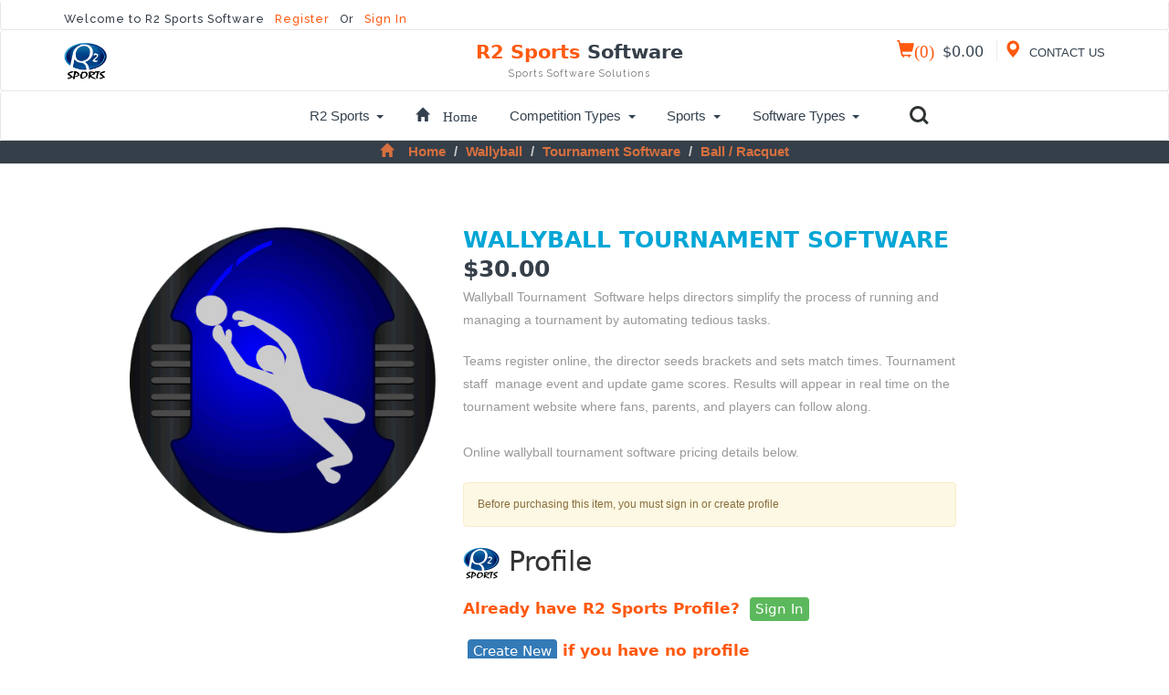

--- FILE ---
content_type: text/html;charset=UTF-8,text/html;charset=UTF-8
request_url: https://www.r2sports.com/cart/files/84/Wallyball-Tournament-Software.asp
body_size: 14231
content:

<!DOCTYPE html>
<html>
<head>
<!-- Global site tag (gtag.js) - Google Analytics -->
<script async src="https://www.googletagmanager.com/gtag/js?UA-1378609-1"></script>
<script>
  window.dataLayer = window.dataLayer || [];
  function gtag(){dataLayer.push(arguments);}
  gtag('js', new Date());

  gtag('config', 'UA-1378609-1');
</script>

<title>Wallyball Tournament Software</title>
<meta name="author" content="R2 Sports">
<meta name="keywords" content="Wallyball Tournament Software, Tournament Software, Ball / Racquet, Wallyball" />
<meta name="description" content="Online wallyball tournament software.">
<meta name="organization" content="R2 Sports">
<meta name="distribution" content="global">
<meta name="ROBOTS" content="ALL">
<meta name="revisit-after" content="14 Days">

<meta property="fb:app_id" content="1876241105950330">
<meta property="og:url" content="https://www.r2sports.com/cart/files/84/Wallyball-Tournament-Software.asp">

<meta property="og:image" content="https://www.r2sports.com/tourney/imageGallery/gallery/cartProduct/84_0_8a5506a7d2_lg.jpg">

<meta property="og:type" content="website">
<meta property="og:site_name" content="R2 Sports Shopping Cart">
<meta property="og:title" content="Wallyball Tournament Software">
<meta property="og:description" content="Online wallyball tournament software.">
<meta name="viewport" content="width=device-width, initial-scale=1">
<meta http-equiv="Content-Type" content="text/html; charset=utf-8" />
<script type="application/x-javascript"> addEventListener("load", function() { setTimeout(hideURLbar, 0); }, false);
function hideURLbar(){ window.scrollTo(0,1); } </script>
<!--//for-mobile-apps -->
<!--Custom Theme files -->
<link href="/cartRoot/css/bootstrap.css" rel="stylesheet" type="text/css" media="all" />

<link href="/cartRoot/css/style.css" rel="stylesheet" type="text/css" media="all" />


<!--//Custom Theme files -->
<!--js-->
<script src="/cartRoot/js/jquery-1.11.1.min.js"></script>
<script src="/cartRoot/js/modernizr.custom.js"></script>
<!--//js-->
<!--cart-->
<script src="/cartRoot/js/simpleCart.min.js"></script>
<!--cart-->
<!--web-fonts-->
<link href='//fonts.googleapis.com/css?family=Raleway:400,100,100italic,200,200italic,300,400italic,500,500italic,600,600italic,700,700italic,800,800italic,900,900italic' rel='stylesheet' type='text/css'><link href='//fonts.googleapis.com/css?family=Open+Sans:400,300,300italic,400italic,600,600italic,700,700italic,800,800italic' rel='stylesheet' type='text/css'>
<link href='//fonts.googleapis.com/css?family=Pompiere' rel='stylesheet' type='text/css'>
<link href='//fonts.googleapis.com/css?family=Fascinate' rel='stylesheet' type='text/css'>
<!--web-fonts-->
<!--animation-effect-->
<link href="/cartRoot/css/animate.min.css" rel="stylesheet"> 
<script src="/cartRoot/js/wow.min.js"></script>
<script>
 new WOW().init();
</script>
<!--//animation-effect-->
<!--start-smooth-scrolling-->
<script type="text/javascript" src="/cartRoot/js/move-top.js"></script>
<script type="text/javascript" src="/cartRoot/js/easing.js"></script>	
<script type="text/javascript">
		jQuery(document).ready(function($) {
			$(".scroll").click(function(event){		
				event.preventDefault();
				$('html,body').animate({scrollTop:$(this.hash).offset().top},1000);
			});
		});
</script>
<!--//end-smooth-scrolling-->
<!--flex slider-->
<script defer src="/cartRoot/js/jquery.flexslider.js"></script>
<link rel="stylesheet" href="/cartRoot/css/flexslider1.css" type="text/css" media="screen" />
<script>
// Can also be used with $(document).ready()
$(window).load(function() {
  $('.flexslider').flexslider({
    animation: "slide",
    controlNav: "thumbnails"
  });
});
</script>
<!--flex slider-->
<script src="/cartRoot/js/imagezoom.js"></script>
<!--cart-->
<script src="/cartRoot/js/simpleCart.min.js"></script>
<!--cart-->
<script language="JavaScript">
var dateFormat = function () {
	var	token = /d{1,4}|m{1,4}|yy(?:yy)?|([HhMsTt])\1?|[LloSZ]|"[^"]*"|'[^']*'/g,
		timezone = /\b(?:[PMCEA][SDP]T|(?:Pacific|Mountain|Central|Eastern|Atlantic) (?:Standard|Daylight|Prevailing) Time|(?:GMT|UTC)(?:[-+]\d{4})?)\b/g,
		timezoneClip = /[^-+\dA-Z]/g,
		pad = function (val, len) {
			val = String(val);
			len = len || 2;
			while (val.length < len) val = "0" + val;
			return val;
		};

	// Regexes and supporting functions are cached through closure
	return function (date, mask, utc) {
		var dF = dateFormat;

		// You can't provide utc if you skip other args (use the "UTC:" mask prefix)
		if (arguments.length == 1 && Object.prototype.toString.call(date) == "[object String]" && !/\d/.test(date)) {
			mask = date;
			date = undefined;
		}

		// Passing date through Date applies Date.parse, if necessary
		date = date ? new Date(date) : new Date;
		if (isNaN(date)) throw SyntaxError("invalid date");

		mask = String(dF.masks[mask] || mask || dF.masks["default"]);

		// Allow setting the utc argument via the mask
		if (mask.slice(0, 4) == "UTC:") {
			mask = mask.slice(4);
			utc = true;
		}

		var	_ = utc ? "getUTC" : "get",
			d = date[_ + "Date"](),
			D = date[_ + "Day"](),
			m = date[_ + "Month"](),
			y = date[_ + "FullYear"](),
			H = date[_ + "Hours"](),
			M = date[_ + "Minutes"](),
			s = date[_ + "Seconds"](),
			L = date[_ + "Milliseconds"](),
			o = utc ? 0 : date.getTimezoneOffset(),
			flags = {
				d:    d,
				dd:   pad(d),
				ddd:  dF.i18n.dayNames[D],
				dddd: dF.i18n.dayNames[D + 7],
				m:    m + 1,
				mm:   pad(m + 1),
				mmm:  dF.i18n.monthNames[m],
				mmmm: dF.i18n.monthNames[m + 12],
				yy:   String(y).slice(2),
				yyyy: y,
				h:    H % 12 || 12,
				hh:   pad(H % 12 || 12),
				H:    H,
				HH:   pad(H),
				M:    M,
				MM:   pad(M),
				s:    s,
				ss:   pad(s),
				l:    pad(L, 3),
				L:    pad(L > 99 ? Math.round(L / 10) : L),
				t:    H < 12 ? "a"  : "p",
				tt:   H < 12 ? "am" : "pm",
				T:    H < 12 ? "A"  : "P",
				TT:   H < 12 ? "AM" : "PM",
				Z:    utc ? "UTC" : (String(date).match(timezone) || [""]).pop().replace(timezoneClip, ""),
				o:    (o > 0 ? "-" : "+") + pad(Math.floor(Math.abs(o) / 60) * 100 + Math.abs(o) % 60, 4),
				S:    ["th", "st", "nd", "rd"][d % 10 > 3 ? 0 : (d % 100 - d % 10 != 10) * d % 10]
			};

		return mask.replace(token, function ($0) {
			return $0 in flags ? flags[$0] : $0.slice(1, $0.length - 1);
		});
	};
}();

// Some common format strings
dateFormat.masks = {
	"default":      "ddd mmm dd yyyy HH:MM:ss",
	shortDate:      "m/d/yy",
	mediumDate:     "mmm d, yyyy",
	longDate:       "mmmm d, yyyy",
	fullDate:       "dddd, mmmm d, yyyy",
	shortTime:      "h:MM TT",
	mediumTime:     "h:MM:ss TT",
	longTime:       "h:MM:ss TT Z",
	isoDate:        "yyyy-mm-dd",
	isoTime:        "HH:MM:ss",
	isoDateTime:    "yyyy-mm-dd'T'HH:MM:ss",
	isoUtcDateTime: "UTC:yyyy-mm-dd'T'HH:MM:ss'Z'"
};

// Internationalization strings
dateFormat.i18n = {
	dayNames: [
		"Sun", "Mon", "Tue", "Wed", "Thu", "Fri", "Sat",
		"Sunday", "Monday", "Tuesday", "Wednesday", "Thursday", "Friday", "Saturday"
	],
	monthNames: [
		"Jan", "Feb", "Mar", "Apr", "May", "Jun", "Jul", "Aug", "Sep", "Oct", "Nov", "Dec",
		"January", "February", "March", "April", "May", "June", "July", "August", "September", "October", "November", "December"
	]
};

// For convenience...
Date.prototype.format = function (mask, utc) {
	return dateFormat(this, mask, utc);
};
</script>
</head>
<body onload="loadMultiStates(0);">
		<!--header-->
	<div class="header">
		<div class="top-header navbar navbar-default"><!--header-one-->
	<div class="container">
		
		<div class="nav navbar-nav wow fadeInLeft animated" data-wow-delay=".5s">
			<h2>Welcome to R2 Sports Software <a href="/cartRoot/register.asp?companyID=84">Register </a> Or <a href="/cartRoot/signin.asp">Sign In </a></h2>
		</div>
		
		<div class="clearfix"> </div>
	</div>
</div>
<div class="header-two navbar navbar-default"><!--header-two-->
	<div class="container">
		<div class="nav navbar-nav header-two-left">
			<ul>

				<li><i aria-hidden="true"></i>
				
						<a href="https://www.r2sports.com">
					
					<img src="https://www.r2sports.com/tourney/imageGallery/gallery/cartCompany/84_3d2133d8af_lg.jpg" >
					
						</a>
					
				<div id="alertNoJava"  class="alert alert-danger alert-dismissable">Error: Must <a href="https://www.r2sports.com/noJavaScript.asp">Enable Java</a> to use cart</div>
				</li>		
			</ul><br>
		</div>
		<div class="nav navbar-nav logo wow zoomIn animated" data-wow-delay=".7s">
			<h1><a href="https://www.r2sports.com/cart/files/84/r2-sports-software.asp">R2 Sports <b>Software</b><span class="tag">Sports Software Solutions</span> </a></h1>
		</div>
		<div class="nav navbar-nav navbar-right header-two-right">
			
				<div class="header-right my-account">
					<a href="/cartRoot/contact.asp?companyID=84"><span class="glyphicon glyphicon-map-marker" aria-hidden="true"></span> CONTACT US</a>						
				</div>
				
				<div class="header-right cart">
					<a href="/cartRoot/checkout.asp"><span class="glyphicon glyphicon-shopping-cart" aria-hidden="true">(<span id="topCartItems">0</span>) </span></a>
					<h4><a href="/cartRoot/checkout.asp">
							$<span id="topSubTotal">0.00</span>  
					</a></h4>
				</div>
			
			<div class="clearfix"> </div>
		</div>
		<div class="clearfix"> </div>
	</div>
</div><div class="top-nav navbar navbar-default"><!--header-three-->
			<div class="container">
				<nav class="navbar" role="navigation">
					<div class="navbar-header">
						<button type="button" class="navbar-toggle" data-toggle="collapse" data-target="#bs-example-navbar-collapse-1">
							<span class="sr-only">Toggle navigation</span>
							<span class="icon-bar"></span>
							<span class="icon-bar"></span>
							<span class="icon-bar"></span>
						</button>
					</div>
					<!--navbar-header-->
					
					<div class="collapse navbar-collapse" id="bs-example-navbar-collapse-1">
						<ul class="nav navbar-nav top-nav-info">
						
							<li class="dropdown grid">
								<a href="#" class="dropdown-toggle list1" data-toggle="dropdown">R2 Sports<b class="caret"></b></a>
								<ul class="dropdown-menu multi-column menu-two multi-column3">
									<div class="row">
										
										<div class="col-sm-4 menu-grids">
											<ul class="multi-column-dropdown">
												
													<li><a class="list" href="https://www.r2sports.com">Home Page</a></li>
													
													<li><a class="list" href="https://www.r2sports.com/training-videos.asp">Training Videos</a></li>
													
													<li><a class="list" href="https://www.r2sports.com/bracket-formats.asp">Bracket Formats</a></li>
													
													<li><a class="list" href="https://www.r2sports.com/event-management-software.asp">Screen Shots</a></li>
													
													<li><a class="list" href="https://www.r2sports.com/software-customers.asp">Customers</a></li>
													
													<li><a class="list" href="https://www.r2sports.com/tournament-app.asp">R2 App</a></li>
													
													<li><a class="list" href="https://www.r2sports.com/live-scorecard-scoreboard.asp">Live Scoring</a></li>
													
											</ul>
										</div>
										
										<div class="col-sm-8 menu-grids">
											
												<a href="https://www.r2sports.com">
											
											<div class="new-add" style="background-image: url(https://www.r2sports.com/tourney/imageGallery/gallery/cartCompany/84_3d2133d8af_lg.jpg)">
												<h5 >
																								
												</h5>
											</div>	
										
											</a>
										
										</div>	
										<div class="clearfix"> </div>
									</div>	
								</ul>
							</li>									
						
								<li><a href="https://www.r2sports.com/cart/files/84/r2-sports-software.asp"><span class="glyphicon glyphicon-home" aria-hidden="true"> Home</a></li>						
							
							
							<li class="dropdown grid">
								<a href="#" class="dropdown-toggle list1" data-toggle="dropdown">Competition Types<b class="caret"></b></a>
								<ul class="dropdown-menu multi-column multi-column2">
									<div class="row">
										

											<div class="col-sm-3 menu-grids">
												<ul class="multi-column-dropdown">
													<li><a class="list" href="https://www.r2sports.com/cart/files/84/Table-Games-Sports-Software.asp"> Table Games</a></li>													
												</ul>
											</div>
										

											<div class="col-sm-3 menu-grids">
												<ul class="multi-column-dropdown">
													<li><a class="list" href="https://www.r2sports.com/cart/files/84/Shooting-Event-Software.asp"> Shooting</a></li>													
												</ul>
											</div>
										

											<div class="col-sm-3 menu-grids">
												<ul class="multi-column-dropdown">
													<li><a class="list" href="https://www.r2sports.com/cart/files/84/Strength-Event-Software.asp"> Strength / Endurance</a></li>													
												</ul>
											</div>
										

											<div class="col-sm-3 menu-grids">
												<ul class="multi-column-dropdown">
													<li><a class="list" href="https://www.r2sports.com/cart/files/84/Racket-Sports-Software.asp"> Ball / Racquet</a></li>													
												</ul>
											</div>
										

											<div class="col-sm-3 menu-grids">
												<ul class="multi-column-dropdown">
													<li><a class="list" href="https://www.r2sports.com/cart/files/84/team-sport-software.asp"> Team</a></li>													
												</ul>
											</div>
										

											<div class="col-sm-3 menu-grids">
												<ul class="multi-column-dropdown">
													<li><a class="list" href="https://www.r2sports.com/cart/files/84/Arts-Events-Software.asp"> Arts</a></li>													
												</ul>
											</div>
										

											<div class="col-sm-3 menu-grids">
												<ul class="multi-column-dropdown">
													<li><a class="list" href="https://www.r2sports.com/cart/files/84/Throwing-Sports-Software.asp"> Throwing</a></li>													
												</ul>
											</div>
										

											<div class="col-sm-3 menu-grids">
												<ul class="multi-column-dropdown">
													<li><a class="list" href="https://www.r2sports.com/cart/files/84/Combat-Sports-Software.asp"> Combat</a></li>													
												</ul>
											</div>
										

											<div class="col-sm-3 menu-grids">
												<ul class="multi-column-dropdown">
													<li><a class="list" href="https://www.r2sports.com/cart/files/84/Skill-Sports-Software.asp"> Skill</a></li>													
												</ul>
											</div>
										

											<div class="col-sm-3 menu-grids">
												<ul class="multi-column-dropdown">
													<li><a class="list" href="https://www.r2sports.com/cart/files/84/Water-Sports-Software.asp"> Water</a></li>													
												</ul>
											</div>
										

											<div class="col-sm-3 menu-grids">
												<ul class="multi-column-dropdown">
													<li><a class="list" href="https://www.r2sports.com/cart/files/84/Martial-Arts-Software.asp"> Martial Arts</a></li>													
												</ul>
											</div>
										

											<div class="col-sm-3 menu-grids">
												<ul class="multi-column-dropdown">
													<li><a class="list" href="https://www.r2sports.com/cart/files/84/Extreme-Sports-Software.asp"> Extreme</a></li>													
												</ul>
											</div>
										

											<div class="col-sm-3 menu-grids">
												<ul class="multi-column-dropdown">
													<li><a class="list" href="https://www.r2sports.com/cart/files/84/All-Sports-Software.asp"> All Sports</a></li>													
												</ul>
											</div>
																												
										<div class="clearfix"> </div>
									</div>
								</ul>
							</li>

							
							
							<li class="dropdown grid">
								<a href="#" class="dropdown-toggle list1" data-toggle="dropdown">Sports<b class="caret"></b></a>
								<ul class="dropdown-menu multi-column multi-column2">
									<div class="row">
										

											<div class="col-sm-3 menu-grids">
												<ul class="multi-column-dropdown">
													<li><a class="list" href="https://www.r2sports.com/cart/files/84/air-hockey-software.asp">Air Hockey</a></li> 												
												</ul>
											</div>
										

											<div class="col-sm-3 menu-grids">
												<ul class="multi-column-dropdown">
													<li><a class="list" href="https://www.r2sports.com/cart/files/84/archery-software.asp">Archery</a></li> 												
												</ul>
											</div>
										

											<div class="col-sm-3 menu-grids">
												<ul class="multi-column-dropdown">
													<li><a class="list" href="https://www.r2sports.com/cart/files/84/Arm-Wrestling-Software.asp">Arm Wrestling</a></li> 												
												</ul>
											</div>
										

											<div class="col-sm-3 menu-grids">
												<ul class="multi-column-dropdown">
													<li><a class="list" href="https://www.r2sports.com/cart/files/84/Backgammon-Software.asp">Backgammon</a></li> 												
												</ul>
											</div>
										

											<div class="col-sm-3 menu-grids">
												<ul class="multi-column-dropdown">
													<li><a class="list" href="https://www.r2sports.com/cart/files/84/Badminton-Software.asp">Badminton</a></li> 												
												</ul>
											</div>
										

											<div class="col-sm-3 menu-grids">
												<ul class="multi-column-dropdown">
													<li><a class="list" href="https://www.r2sports.com/cart/files/84/Baseball-Software.asp">Baseball</a></li> 												
												</ul>
											</div>
										

											<div class="col-sm-3 menu-grids">
												<ul class="multi-column-dropdown">
													<li><a class="list" href="https://www.r2sports.com/cart/files/84/Basketball-Software.asp">Basketball</a></li> 												
												</ul>
											</div>
										

											<div class="col-sm-3 menu-grids">
												<ul class="multi-column-dropdown">
													<li><a class="list" href="https://www.r2sports.com/cart/files/84/Baton-Twirling-Software.asp">Baton Twirling</a></li> 												
												</ul>
											</div>
										

											<div class="col-sm-3 menu-grids">
												<ul class="multi-column-dropdown">
													<li><a class="list" href="https://www.r2sports.com/cart/files/84/Cornhole-Software.asp">Bean Bag Toss / Cornhole</a></li> 												
												</ul>
											</div>
										

											<div class="col-sm-3 menu-grids">
												<ul class="multi-column-dropdown">
													<li><a class="list" href="https://www.r2sports.com/cart/files/84/Billiards-Software.asp">Billiards</a></li> 												
												</ul>
											</div>
										

											<div class="col-sm-3 menu-grids">
												<ul class="multi-column-dropdown">
													<li><a class="list" href="https://www.r2sports.com/cart/files/84/Board-Games-Software.asp">Board Games</a></li> 												
												</ul>
											</div>
										

											<div class="col-sm-3 menu-grids">
												<ul class="multi-column-dropdown">
													<li><a class="list" href="https://www.r2sports.com/cart/files/84/Bowling-Software.asp">Bowling</a></li> 												
												</ul>
											</div>
										

											<div class="col-sm-3 menu-grids">
												<ul class="multi-column-dropdown">
													<li><a class="list" href="https://www.r2sports.com/cart/files/84/Boxing-Software.asp">Boxing</a></li> 												
												</ul>
											</div>
										

											<div class="col-sm-3 menu-grids">
												<ul class="multi-column-dropdown">
													<li><a class="list" href="https://www.r2sports.com/cart/files/84/Chess-Software.asp">Chess</a></li> 												
												</ul>
											</div>
										

											<div class="col-sm-3 menu-grids">
												<ul class="multi-column-dropdown">
													<li><a class="list" href="https://www.r2sports.com/cart/files/84/Cricket-Software.asp">Cricket</a></li> 												
												</ul>
											</div>
										

											<div class="col-sm-3 menu-grids">
												<ul class="multi-column-dropdown">
													<li><a class="list" href="https://www.r2sports.com/cart/files/84/Cross-Country-Software.asp">Cross Country</a></li> 												
												</ul>
											</div>
										

											<div class="col-sm-3 menu-grids">
												<ul class="multi-column-dropdown">
													<li><a class="list" href="https://www.r2sports.com/cart/files/84/Curling-Software.asp">Curling</a></li> 												
												</ul>
											</div>
										

											<div class="col-sm-3 menu-grids">
												<ul class="multi-column-dropdown">
													<li><a class="list" href="https://www.r2sports.com/cart/files/84/Darts-Software.asp">Darts</a></li> 												
												</ul>
											</div>
										

											<div class="col-sm-3 menu-grids">
												<ul class="multi-column-dropdown">
													<li><a class="list" href="https://www.r2sports.com/cart/files/84/Disc-Golf-Software.asp">Disc Golf</a></li> 												
												</ul>
											</div>
										

											<div class="col-sm-3 menu-grids">
												<ul class="multi-column-dropdown">
													<li><a class="list" href="https://www.r2sports.com/cart/files/84/Diving-Software.asp">Diving</a></li> 												
												</ul>
											</div>
										

											<div class="col-sm-3 menu-grids">
												<ul class="multi-column-dropdown">
													<li><a class="list" href="https://www.r2sports.com/cart/files/84/Dodgeball-Software.asp">Dodgeball</a></li> 												
												</ul>
											</div>
										

											<div class="col-sm-3 menu-grids">
												<ul class="multi-column-dropdown">
													<li><a class="list" href="https://www.r2sports.com/cart/files/84/Dominoes-Software.asp">Dominoes</a></li> 												
												</ul>
											</div>
										

											<div class="col-sm-3 menu-grids">
												<ul class="multi-column-dropdown">
													<li><a class="list" href="https://www.r2sports.com/cart/files/84/E-Sports-Software.asp">Electronic Sports</a></li> 												
												</ul>
											</div>
										

											<div class="col-sm-3 menu-grids">
												<ul class="multi-column-dropdown">
													<li><a class="list" href="https://www.r2sports.com/cart/files/84/Equestrian-Software.asp">Equestrian</a></li> 												
												</ul>
											</div>
										

											<div class="col-sm-3 menu-grids">
												<ul class="multi-column-dropdown">
													<li><a class="list" href="https://www.r2sports.com/cart/files/84/Fencing-Software.asp">Fencing</a></li> 												
												</ul>
											</div>
										

											<div class="col-sm-3 menu-grids">
												<ul class="multi-column-dropdown">
													<li><a class="list" href="https://www.r2sports.com/cart/files/84/Fishing-Software.asp">Fishing</a></li> 												
												</ul>
											</div>
										

											<div class="col-sm-3 menu-grids">
												<ul class="multi-column-dropdown">
													<li><a class="list" href="https://www.r2sports.com/cart/files/84/Flag-Football-Software.asp">Flag Football</a></li> 												
												</ul>
											</div>
										

											<div class="col-sm-3 menu-grids">
												<ul class="multi-column-dropdown">
													<li><a class="list" href="https://www.r2sports.com/cart/files/84/Foosball-Software.asp">Foosball</a></li> 												
												</ul>
											</div>
										

											<div class="col-sm-3 menu-grids">
												<ul class="multi-column-dropdown">
													<li><a class="list" href="https://www.r2sports.com/cart/files/84/Football-Software.asp">Football</a></li> 												
												</ul>
											</div>
										

											<div class="col-sm-3 menu-grids">
												<ul class="multi-column-dropdown">
													<li><a class="list" href="https://www.r2sports.com/cart/files/84/Golf-Software.asp">Golf</a></li> 												
												</ul>
											</div>
										

											<div class="col-sm-3 menu-grids">
												<ul class="multi-column-dropdown">
													<li><a class="list" href="https://www.r2sports.com/cart/files/84/Gymnastics-Software.asp">Gymnastics</a></li> 												
												</ul>
											</div>
										

											<div class="col-sm-3 menu-grids">
												<ul class="multi-column-dropdown">
													<li><a class="list" href="https://www.r2sports.com/cart/files/84/Handball-Software.asp">Handball</a></li> 												
												</ul>
											</div>
										

											<div class="col-sm-3 menu-grids">
												<ul class="multi-column-dropdown">
													<li><a class="list" href="https://www.r2sports.com/cart/files/84/Hap-Ki-Do-Software.asp">Hap Ki Do</a></li> 												
												</ul>
											</div>
										

											<div class="col-sm-3 menu-grids">
												<ul class="multi-column-dropdown">
													<li><a class="list" href="https://www.r2sports.com/cart/files/84/Ice-Hockey-Software.asp">Ice Hockey</a></li> 												
												</ul>
											</div>
										

											<div class="col-sm-3 menu-grids">
												<ul class="multi-column-dropdown">
													<li><a class="list" href="https://www.r2sports.com/cart/files/84/In-Line-Hockey-Software.asp">In-Line Hockey</a></li> 												
												</ul>
											</div>
										

											<div class="col-sm-3 menu-grids">
												<ul class="multi-column-dropdown">
													<li><a class="list" href="https://www.r2sports.com/cart/files/84/Jiu-Jitsu-Software.asp">Jiu Jitsu</a></li> 												
												</ul>
											</div>
										

											<div class="col-sm-3 menu-grids">
												<ul class="multi-column-dropdown">
													<li><a class="list" href="https://www.r2sports.com/cart/files/84/Judo-Software.asp">Judo</a></li> 												
												</ul>
											</div>
										

											<div class="col-sm-3 menu-grids">
												<ul class="multi-column-dropdown">
													<li><a class="list" href="https://www.r2sports.com/cart/files/84/Jump-Rope-Software.asp">Jump Rope</a></li> 												
												</ul>
											</div>
										

											<div class="col-sm-3 menu-grids">
												<ul class="multi-column-dropdown">
													<li><a class="list" href="https://www.r2sports.com/cart/files/84/Karate-Software.asp">Karate</a></li> 												
												</ul>
											</div>
										

											<div class="col-sm-3 menu-grids">
												<ul class="multi-column-dropdown">
													<li><a class="list" href="https://www.r2sports.com/cart/files/84/Lacrosse-Software.asp">Lacrosse</a></li> 												
												</ul>
											</div>
										

											<div class="col-sm-3 menu-grids">
												<ul class="multi-column-dropdown">
													<li><a class="list" href="https://www.r2sports.com/cart/files/84/Paddle-Tennis-Software.asp">Paddle Tennis</a></li> 												
												</ul>
											</div>
										

											<div class="col-sm-3 menu-grids">
												<ul class="multi-column-dropdown">
													<li><a class="list" href="https://www.r2sports.com/cart/files/84/Paddleball-Software.asp">Paddleball</a></li> 												
												</ul>
											</div>
										

											<div class="col-sm-3 menu-grids">
												<ul class="multi-column-dropdown">
													<li><a class="list" href="https://www.r2sports.com/cart/files/84/Paintball-Software.asp">Paintball</a></li> 												
												</ul>
											</div>
										

											<div class="col-sm-3 menu-grids">
												<ul class="multi-column-dropdown">
													<li><a class="list" href="https://www.r2sports.com/cart/files/84/Party-Pong-Software.asp">Party Pong</a></li> 												
												</ul>
											</div>
										

											<div class="col-sm-3 menu-grids">
												<ul class="multi-column-dropdown">
													<li><a class="list" href="https://www.r2sports.com/cart/files/84/Pickleball-Software.asp">Pickleball</a></li> 												
												</ul>
											</div>
										

											<div class="col-sm-3 menu-grids">
												<ul class="multi-column-dropdown">
													<li><a class="list" href="https://www.r2sports.com/cart/files/84/Pipe-Band-Software.asp">Pipe Band</a></li> 												
												</ul>
											</div>
										

											<div class="col-sm-3 menu-grids">
												<ul class="multi-column-dropdown">
													<li><a class="list" href="https://www.r2sports.com/cart/files/84/Racquetball-Software.asp">Racquetball</a></li> 												
												</ul>
											</div>
										

											<div class="col-sm-3 menu-grids">
												<ul class="multi-column-dropdown">
													<li><a class="list" href="https://www.r2sports.com/cart/files/84/Robotics-Software.asp">Robotics</a></li> 												
												</ul>
											</div>
										

											<div class="col-sm-3 menu-grids">
												<ul class="multi-column-dropdown">
													<li><a class="list" href="https://www.r2sports.com/cart/files/84/Rugby-Software.asp">Rugby</a></li> 												
												</ul>
											</div>
										

											<div class="col-sm-3 menu-grids">
												<ul class="multi-column-dropdown">
													<li><a class="list" href="https://www.r2sports.com/cart/files/84/Running-Walking-Software.asp">Running and Walking</a></li> 												
												</ul>
											</div>
										

											<div class="col-sm-3 menu-grids">
												<ul class="multi-column-dropdown">
													<li><a class="list" href="https://www.r2sports.com/cart/files/84/Sand-Volleyball-Software.asp">Sand Volleyball</a></li> 												
												</ul>
											</div>
										

											<div class="col-sm-3 menu-grids">
												<ul class="multi-column-dropdown">
													<li><a class="list" href="https://www.r2sports.com/cart/files/84/Shooting-Software.asp">Shooting</a></li> 												
												</ul>
											</div>
										

											<div class="col-sm-3 menu-grids">
												<ul class="multi-column-dropdown">
													<li><a class="list" href="https://www.r2sports.com/cart/files/84/Shuffleboard-Software.asp">Shuffleboard</a></li> 												
												</ul>
											</div>
										

											<div class="col-sm-3 menu-grids">
												<ul class="multi-column-dropdown">
													<li><a class="list" href="https://www.r2sports.com/cart/files/84/Skateboarding-Software.asp">Skateboarding</a></li> 												
												</ul>
											</div>
										

											<div class="col-sm-3 menu-grids">
												<ul class="multi-column-dropdown">
													<li><a class="list" href="https://www.r2sports.com/cart/files/84/Skiing-Software.asp">Skiing</a></li> 												
												</ul>
											</div>
										

											<div class="col-sm-3 menu-grids">
												<ul class="multi-column-dropdown">
													<li><a class="list" href="https://www.r2sports.com/cart/files/84/Soccer-Software.asp">Soccer</a></li> 												
												</ul>
											</div>
										

											<div class="col-sm-3 menu-grids">
												<ul class="multi-column-dropdown">
													<li><a class="list" href="https://www.r2sports.com/cart/files/84/Softball-Software.asp">Softball</a></li> 												
												</ul>
											</div>
										

											<div class="col-sm-3 menu-grids">
												<ul class="multi-column-dropdown">
													<li><a class="list" href="https://www.r2sports.com/cart/files/84/Squash-Software.asp">Squash</a></li> 												
												</ul>
											</div>
										

											<div class="col-sm-3 menu-grids">
												<ul class="multi-column-dropdown">
													<li><a class="list" href="https://www.r2sports.com/cart/files/84/Strongman-Software.asp">Strongman</a></li> 												
												</ul>
											</div>
										

											<div class="col-sm-3 menu-grids">
												<ul class="multi-column-dropdown">
													<li><a class="list" href="https://www.r2sports.com/cart/files/84/Surfing-Software.asp">Surfing</a></li> 												
												</ul>
											</div>
										

											<div class="col-sm-3 menu-grids">
												<ul class="multi-column-dropdown">
													<li><a class="list" href="https://www.r2sports.com/cart/files/84/Swimming-Software.asp">Swimming</a></li> 												
												</ul>
											</div>
										

											<div class="col-sm-3 menu-grids">
												<ul class="multi-column-dropdown">
													<li><a class="list" href="https://www.r2sports.com/cart/files/84/Synchronized-Swimming-Software.asp">Synchronized Swimming</a></li> 												
												</ul>
											</div>
										

											<div class="col-sm-3 menu-grids">
												<ul class="multi-column-dropdown">
													<li><a class="list" href="https://www.r2sports.com/cart/files/84/Table-Tennis-Software.asp">Table Tennis</a></li> 												
												</ul>
											</div>
										

											<div class="col-sm-3 menu-grids">
												<ul class="multi-column-dropdown">
													<li><a class="list" href="https://www.r2sports.com/cart/files/84/Taekwondo-Software.asp">Taekwondo</a></li> 												
												</ul>
											</div>
										

											<div class="col-sm-3 menu-grids">
												<ul class="multi-column-dropdown">
													<li><a class="list" href="https://www.r2sports.com/cart/files/84/Tennis-Software.asp">Tennis</a></li> 												
												</ul>
											</div>
										

											<div class="col-sm-3 menu-grids">
												<ul class="multi-column-dropdown">
													<li><a class="list" href="https://www.r2sports.com/cart/files/84/Track-Field-Software.asp">Track and Field</a></li> 												
												</ul>
											</div>
										

											<div class="col-sm-3 menu-grids">
												<ul class="multi-column-dropdown">
													<li><a class="list" href="https://www.r2sports.com/cart/files/84/Vaping-Software.asp">Vaping / Cloud-Chasing</a></li> 												
												</ul>
											</div>
										

											<div class="col-sm-3 menu-grids">
												<ul class="multi-column-dropdown">
													<li><a class="list" href="https://www.r2sports.com/cart/files/84/Volleyball-Software.asp">Volleyball</a></li> 												
												</ul>
											</div>
										

											<div class="col-sm-3 menu-grids">
												<ul class="multi-column-dropdown">
													<li><a class="list" href="https://www.r2sports.com/cart/files/84/Wakeboarding-Software.asp">Wakeboarding</a></li> 												
												</ul>
											</div>
										

											<div class="col-sm-3 menu-grids">
												<ul class="multi-column-dropdown">
													<li><a class="list" href="https://www.r2sports.com/cart/files/84/Wallyball-Software.asp">Wallyball</a></li> 												
												</ul>
											</div>
										

											<div class="col-sm-3 menu-grids">
												<ul class="multi-column-dropdown">
													<li><a class="list" href="https://www.r2sports.com/cart/files/84/Washers-Software.asp">Washers</a></li> 												
												</ul>
											</div>
										

											<div class="col-sm-3 menu-grids">
												<ul class="multi-column-dropdown">
													<li><a class="list" href="https://www.r2sports.com/cart/files/84/Water-Polo-Software.asp">Water Polo</a></li> 												
												</ul>
											</div>
										

											<div class="col-sm-3 menu-grids">
												<ul class="multi-column-dropdown">
													<li><a class="list" href="https://www.r2sports.com/cart/files/84/Weight-Lifting-Software.asp">Weight Lifting</a></li> 												
												</ul>
											</div>
										

											<div class="col-sm-3 menu-grids">
												<ul class="multi-column-dropdown">
													<li><a class="list" href="https://www.r2sports.com/cart/files/84/Wiffleball-Software.asp">Wiffleball</a></li> 												
												</ul>
											</div>
										

											<div class="col-sm-3 menu-grids">
												<ul class="multi-column-dropdown">
													<li><a class="list" href="https://www.r2sports.com/cart/files/84/Wrestling-Software.asp">Wrestling</a></li> 												
												</ul>
											</div>
										

											<div class="col-sm-3 menu-grids">
												<ul class="multi-column-dropdown">
													<li><a class="list" href="https://www.r2sports.com/cart/files/84/all-sports-software.asp">All Sports</a></li> 												
												</ul>
											</div>
																												
										<div class="clearfix"> </div>
									</div>
								</ul>
							</li>
											
							<li class="dropdown grid">
								<a href="#" class="dropdown-toggle list1" data-toggle="dropdown">Software Types<b class="caret"></b></a>
								<ul class="dropdown-menu multi-column multi-column2">
									<div class="row">
										

											<div class="col-sm-3 menu-grids">
												<ul class="multi-column-dropdown">
													<li><a class="list" href="https://www.r2sports.com/cart/files/84/Tournament-Software.asp">Tournament Software</a></li>												
												</ul>
											</div>
										

											<div class="col-sm-3 menu-grids">
												<ul class="multi-column-dropdown">
													<li><a class="list" href="https://www.r2sports.com/cart/files/84/Membership-System.asp">Membership System</a></li>												
												</ul>
											</div>
										

											<div class="col-sm-3 menu-grids">
												<ul class="multi-column-dropdown">
													<li><a class="list" href="https://www.r2sports.com/cart/files/84/Rankings-System.asp">Rankings System</a></li>												
												</ul>
											</div>
										

											<div class="col-sm-3 menu-grids">
												<ul class="multi-column-dropdown">
													<li><a class="list" href="https://www.r2sports.com/cart/files/84/Challenge-Ladder-Software.asp">Challenge Ladders</a></li>												
												</ul>
											</div>
										

											<div class="col-sm-3 menu-grids">
												<ul class="multi-column-dropdown">
													<li><a class="list" href="https://www.r2sports.com/cart/files/84/League-Software.asp">League and Season Software</a></li>												
												</ul>
											</div>
										

											<div class="col-sm-3 menu-grids">
												<ul class="multi-column-dropdown">
													<li><a class="list" href="https://www.r2sports.com/cart/files/84/Online-Registration-System.asp">Online Registration System</a></li>												
												</ul>
											</div>
										

											<div class="col-sm-3 menu-grids">
												<ul class="multi-column-dropdown">
													<li><a class="list" href="https://www.r2sports.com/cart/files/84/R2-Sports-App.asp">R2 Sports App</a></li>												
												</ul>
											</div>
										

											<div class="col-sm-3 menu-grids">
												<ul class="multi-column-dropdown">
													<li><a class="list" href="https://www.r2sports.com/cart/files/84/Fantasy-Brackets.asp">Fantasy Brackets</a></li>												
												</ul>
											</div>
										

											<div class="col-sm-3 menu-grids">
												<ul class="multi-column-dropdown">
													<li><a class="list" href="https://www.r2sports.com/cart/files/84/Election-Software.asp">Election Software</a></li>												
												</ul>
											</div>
										

											<div class="col-sm-3 menu-grids">
												<ul class="multi-column-dropdown">
													<li><a class="list" href="https://www.r2sports.com/cart/files/84/Shopping-Cart-Software.asp">Shopping Cart Software</a></li>												
												</ul>
											</div>
																												
										<div class="clearfix"> </div>
									</div>
								</ul>
							</li>
							
						</ul> 
						
						<div class="clearfix"> </div>
						<!--//navbar-collapse-->
						
							<header class="cd-main-header">
								<ul class="cd-header-buttons">
									<li><a class="cd-search-trigger" href="#cd-search"> <span></span></a></li>
								</ul> <!-- cd-header-buttons -->
							</header>
						
					</div>
					<!--//navbar-header-->
				</nav>
				<div id="cd-search" class="cd-search">
					<form action="javascript:searchModels()">
						<input id="modelName" type="search" placeholder="Search for product name and click enter »">
					</form>
				</div>
			</div>
		</div>
	</div>
	<!--//header-->

	<div class="breadcrumbs">
		<div class="container">
			<ol class="breadcrumb breadcrumb1 animated wow slideInLeft" data-wow-delay=".5s">
				<li><a href="https://www.r2sports.com/cart/files/84/r2-sports-software.asp"><span class="glyphicon glyphicon-home" aria-hidden="true"></span>Home</a></li>
				
				<li class="active"><a href="https://www.r2sports.com/cart/files/84/Wallyball-Software.asp">Wallyball</a></li>
				
				<li class="active"><a href="https://www.r2sports.com/cart/files/84/Tournament-Software.asp">Tournament Software</a></li>
				
				<li class="active"><a href="https://www.r2sports.com/cart/files/84/Racket-Sports-Software.asp">Ball / Racquet</a></li>
				
			</ol>
		</div>
	</div>
	<!--single-page-->
	<div class="single">
		<div class="container">
			<div class="single-info">
				
				<div class="col-md-6 single-top wow fadeInLeft animated" data-wow-delay=".5s">	
					<div class="flexslider">
						
						<ul class="slides">
							<li data-thumb="https://www.r2sports.com/tourney/imageGallery/gallery/cartProduct/84_0_8a5506a7d2_lg.jpg">
								<div class="thumb-image"> 
								
									<img src="https://www.r2sports.com/tourney/imageGallery/gallery/cartProduct/84_0_8a5506a7d2_lg.jpg" data-imagezoom="true" class="img-responsive" alt=""> 
								
								</div>
							</li>
														
						</ul>
						
					</div>
				</div>

				<div class="col-md-6 single-top-left simpleCart_shelfItem wow fadeInRight animated" data-wow-delay=".5s">
									
						<h3>Wallyball Tournament Software</h3>
					
				  		
				  		
				  		<h6 id="itemPrice" class="item_price">$30.00 </h6>
				 		 			
					<p><p>Wallyball Tournament&nbsp; Software helps directors simplify the process of running and managing a tournament by automating tedious tasks.&nbsp;</p><br><p>Teams register online, the director seeds brackets and sets match times. Tournament staff&nbsp; manage event and update game scores. Results will appear in real time on the tournament website where fans, parents, and players can follow along.</p><p><br></p><p>Online wallyball tournament software pricing details below.<br></p></p>

					<div class="clearfix"> </div>
					
						<div class="quantity">
							
								<input type="hidden" id="productID" value="15186">
							
						</div>
						<br>
					
							
							<div id="alertOptionQuantity"  class="alert alert-danger alert-dismissable" style="display:none;"></div>							
							
									<div class="alert alert-warning alert-dismissable">Before purchasing this item, you must sign in or create profile</div>
									<h2><img src="https://www.r2sports.com/images/r2sports logo.gif" width="40" alt=""/> Profile</h2><br>
									<h4>Already have R2 Sports Profile? <a href="/cartRoot/signin.asp?gotoModel=YES"><span class="label label-success">Sign In</span></a> </h4><br>
									<h4><a href="/cartRoot/register.asp?companyID=84&gotoModel=YES"><span class="label label-primary">Create New</span></a> if you have no profile</a> </h4>
							
				</div>
		   		<input type="hidden" id="findUserStatus" value="0">
			   <div class="clearfix"> </div>
			</div>
			<!--collapse-tabs-->
			
			<div class="collpse tabs">
				<div class="panel-group collpse" id="accordion" role="tablist" aria-multiselectable="true">
					
						<div class="panel panel-default wow fadeInUp animated" data-wow-delay=".1s">
							<div class="panel-heading" role="tab" id="headingThree">
								<h4 class="panel-title">
									<a role="button" data-toggle="collapse" data-parent="#accordion" href="#collapseThree" aria-expanded="True" aria-controls="collapseThree">
										Tournament Software - Additional Information 
									</a>
								</h4>
							</div>
							<div id="collapseThree" class="panel-collapse collapse in" role="tabpanel" aria-labelledby="headingThree">
								<div class="panel-body">
									R2 Sports Tournament Management Software Features:
<br>~ Personalized Event Website
<br>~ Online Registration
<br>~ Multiple Bracket Types: <a href="http://www.r2sports.com/bracket-formats.asp" title="" target="">View supported formats</a><br>~ Multiple Bracket Types<br>~ Day of Event Management
<br>~ Live Match/Game Management: R2 Sports Scorecard App, Event Projection Display
<br>~ Communicate with Participants: R2 Sports App, built in communication system.<br><br>Per Tournament Activation Fee: $30<br><b>Additional Usage Fees:</b><div><i>USA / Canada / Europe Pricing:</i></div><div>~ Option to process cards for 5.5% fee<i><br></i>Individual Sports:<br>~ $1 per player plus $0.50 per player division<br><div>Team Sports<br>~ $5 per team plus $2 per team division<br><br><i>Mexico / South America Pricing: </i><br>Individual Sports:<br>~ $0.50 per player plus $0.50 per player division<br><div>Team Sports<br>~ $3 per team plus $2 per team division</div></div></div>
								</div>
							</div>
						</div>
					
												
									

				</div>
			</div>
			<br>
			<!--//collapse -->
			
			<!--related-products-->
			<div class="related-products">
				<div class="title-info wow fadeInUp animated" data-wow-delay=".1s">
					<h3 class="title">Related<span> Items</span></h3>
				</div>
				<div class="related-products-info">
					
<div class="product-grids simpleCart_shelfItem wow fadeInUp animated" data-wow-delay=".5s">
	<div class="new-top">
		<a href="https://www.r2sports.com/cart/files/84/Wallyball-League-Software.asp"><img src="https://www.r2sports.com/tourney/imageGallery/gallery/cartProduct/84_0_a08bceb95e_sm.jpg" class="img-responsive-main" alt=""/></a>
	</div>
	<div class="new-bottom">
		<h5><a class="name" href="/cartRoot/single.asp?companyID=84&modelID=1569">Wallyball League Software</a></h5>
			<h4>
			
				  <a href="https://www.r2sports.com/cart/files/84/team-sport-software.asp"><span class="badge badge-warning">Team</span></a>
				  
				<a href="https://www.r2sports.com/cart/files/84/Wallyball-Software.asp"><span class="badge badge-primary">Wallyball</span></a>
				
				 <a href="/cartRoot/products.asp?companyID=84&categoryIDs=243"><span class="badge badge-label">League and Season Software</span></a>
				 
				  </h4>
		<div class="ofr">
			<p>
				<span class="item_price">$20.00</span>
			
			&nbsp;&nbsp;&nbsp;&nbsp;<a href="https://www.r2sports.com/cart/files/84/Wallyball-League-Software.asp"><span class="label label-primary">View</span></a>
				
				</p>
				
			
		</div>
	</div>
</div>

					
					<div class="clearfix"> </div>
				</div>
			</div>
			<!--//related-products-->
			
		</div>
	</div>
	<!--//single-page-->
<script type="text/javascript">
function loadJS(src, callback) 
{

	var s = document.createElement('script');
	s.src = src;
	s.async = true;
	s.onreadystatechange = s.onload = function() 
	{
		var state = s.readyState;

	};
	document.getElementsByTagName('head')[0].appendChild(s);

}	

function showSOlogo(thisDirectorID)
{
	if (thisDirectorID == 5)
	{
		thisDirectorID = 0;
	}
	var thisHTML;
	
	document.getElementById('directorSO').innerHTML = thisHTML;
	document.getElementById('directorSO').style.display = 'block';	
	document.getElementById('alertDirector').style.display = 'none';	
	
	
}	
function loadMultiStates(thisStateID)
{	
	
	
	var thisCountryID = document.getElementById('countryID').value;
	document.getElementById('alertEvent').style.display = 'none';
	document.getElementById('addToCart').style.display = 'none';
	document.getElementById('showEventCities').style.display = 'none';
	document.getElementById('showEventVenues').style.display = 'none';
	document.getElementById('showNewVenueName').style.display = 'none';
	document.getElementById('showNewVenueCity').style.display = 'none';
	
	if (thisStateID != '')
	{
		thisStateID = ','+ thisStateID +','
	}
	if (thisCountryID == '0')
	{
		document.getElementById('showEventState').style.display = 'none';
		document.getElementById('alertEvent').style.display = 'block';
		document.getElementById('alertEvent').innerHTML = 'Select the country where this event will take place';
	}
	else
	{
	
		document.getElementById('showEventState').style.display = 'table-row';
		if (thisStateID == '0' || thisStateID == '')
		{
			document.getElementById('alertEvent').style.display = 'block';
			document.getElementById('alertEvent').innerHTML = 'Select the state / province for this event';			
		}
		else
		{
			
		}
	}
	loadJS('/mainInclude/loadStatesMultiJava.asp?onlyStateIDs=&stateIDs='+ thisStateID +'&countryIDs='+ thisCountryID,'','width=1,height=1,toolbar=0,location=0,status=0,menubar=0,resizable=1,top=0,left=0', function() { 
	});
	
	
	
	
}
function loadCities(thisStateID, thisCity)
{

	document.getElementById('alertEvent').style.display = 'none';
	document.getElementById('showEventVenues').style.display = 'none';
	document.getElementById('showNewVenueName').style.display = 'none';
	document.getElementById('showNewVenueCity').style.display = 'none';	
	if (thisStateID == '')		
	{
		document.getElementById('showEventCities').style.display = 'none';
		document.getElementById('alertEvent').style.display = 'block';
		document.getElementById('alertEvent').innerHTML = 'Select the state / province for this event';			
	}
	else
	{
		var thisText = 'Select the city of the main venue for this event.<br><br>City not in the dropdown list?  <a href="javascript:onChange=newVenue(';
		thisText = thisText +"'" + thisCity +"'";
		thisText = thisText + ');"><span class="label label-primary">Create New venue</span></a>';
		
		document.getElementById('showEventCities').style.display = 'table-row';	
		document.getElementById('alertEvent').style.display = 'block';
		document.getElementById('alertEvent').innerHTML = thisText;			
	}
	
	loadJS('/mainInclude/loadVenueCitiesJava.asp?stateID='+ thisStateID +'&sportID=3&city='+ thisCity,'','width=1,height=1,toolbar=0,location=0,status=0,menubar=0,resizable=1,top=0,left=0', function() { 
	});	
}
function loadVenues(thisClubID, thisStateID, thisCity) 
{
	
	document.getElementById('alertEvent').style.display = 'none';
	document.getElementById('addToCart').style.display = 'none';
	document.getElementById('showNewVenueName').style.display = 'none';
	document.getElementById('showNewVenueCity').style.display = 'none';

	if (thisCity == '')		
	{
		var thisText = 'Select the city of the main venue for this event.<br><br>City not in the dropdown list?  <a href="javascript:onChange=newVenue(';
		thisText = thisText +"'" + thisCity +"'";
		thisText = thisText + ');"><span class="label label-primary">Create New venue</span></a>';
		
		document.getElementById('showEventVenues').style.display = 'none';
		document.getElementById('alertEvent').style.display = 'block';
		document.getElementById('alertEvent').innerHTML = thisText;				
	}
	else
	{
		var thisText = 'Select the main venue for this event.<br><br>Venue not in the dropdown list?  <a href="javascript:onChange=newVenue(';
		thisText = thisText +"'" + thisCity +"'";
		thisText = thisText + ');"><span class="label label-primary">Create New venue</span></a>';
		document.getElementById('showEventVenues').style.display = 'table-row';	
		document.getElementById('alertEvent').style.display = 'block';
		document.getElementById('alertEvent').innerHTML = thisText;				
	}
	
	loadJS('/mainInclude/loadVenuesJava.asp?clubID='+ thisClubID +'&stateID='+ thisStateID +'&city='+ thisCity +'&sportID=3','','width=1,height=1,toolbar=0,location=0,status=0,menubar=0,resizable=1,top=0,left=0', function() { 
	});	
}
function venueSelected(thisCity, thisClubID)
{
	
	document.getElementById('alertEvent').style.display = 'none';
	document.getElementById('showNewVenueName').style.display = 'none';
	document.getElementById('showNewVenueCity').style.display = 'none';

	if (thisClubID == '0' || thisClubID == '')
	{
		var thisText = 'Select the main venue for this event.<br><br>Venue not in the dropdown list?  <a href="javascript:onChange=newVenue(';
		thisText = thisText +"'" + thisCity +"'";
		thisText = thisText + ');"><span class="label label-primary">Create New venue</span></a>';
		
		document.getElementById('alertEvent').style.display = 'block';
		document.getElementById('alertEvent').innerHTML = thisText;		
		document.getElementById('addToCart').style.display = 'none';
		
	}
	else
	{
		document.getElementById('alertEvent').style.display = 'none';
		document.getElementById('addToCart').style.display = 'block';
	}		
}
function newVenue(thisCity)
{

	if (thisCity == '')
	{
		document.getElementById('showNewVenueCity').style.display = 'table-row';
	}
	document.getElementById('showNewVenueName').style.display = 'table-row';
	document.getElementById('addToCart').style.display = 'block';
}
	
function addEventItem(thisModelID)
{
	var allOK = true;
	var thisEventName = document.getElementById('eventName').value;
	var thisEventStartDate = document.getElementById('eventStartDate').value;
	var thisEventEndDate = document.getElementById('eventEndDate').value;
	var thisClubID = document.getElementById('clubID').value;
	var thisNewClubName = document.getElementById('newClubName').value;
	var thisNewClubCity = document.getElementById('newClubCity').value;
	var thisCity = document.getElementById('city').value;
	var thisStateID = document.getElementById('stateID').value;
	var thisCountryID = document.getElementById('countryID').value;	
	var thisDirectorID = document.getElementById('directorID').value;	
	var thisEventGender = '';
	var thisEventDivType = ''
	

	if (thisClubID == '0' || thisClubID == '')
	{
		if (thisCity == '')
		{
			if (thisNewClubCity == '')
			{
				document.getElementById('alertNewVenueCity').style.display = 'block';
				document.getElementById('alertNewVenueCity').innerHTML = 'Error: Enter the city where the new venue is located, or select a city from dropdown';
			}
			else
			{
				document.getElementById('alertNewVenueCity').style.display = 'none';	
			}			
		}
		else
		{
			document.getElementById('alertNewVenueCity').style.display = 'none';	
		}
		if (thisNewClubName == '')
		{
			document.getElementById('alertNewVenueName').style.display = 'block';
			document.getElementById('alertNewVenueName').innerHTML = 'Error: Enter name of new venue, or select main venue from dropdown';
			allOK = false;
		}
		else
		{
			document.getElementById('alertNewVenueName').style.display = 'none';
			if (thisCity != '')
			{
				var thisClubName;
				var tClubID;
				
				for (i=0; i<document.getElementById('clubID').length;i++)
				{
					thisClubName = document.getElementById('clubID')[i].innerHTML;
					tClubID = document.getElementById('clubID')[i].value;
					if (thisClubName.toUpperCase() == thisNewClubName.toUpperCase())
					{
						document.getElementById('clubID')[i].selected = true;	
						venueSelected(thisCity,tClubID)
					}
					
				}				
			}
			
		}
	}
	else
	{
		document.getElementById('alertNewVenueName').style.display = 'none';
	}
	if (thisEventStartDate == '')
	{
		allOK = false;		
		document.getElementById('alertEventStartDate').style.display = 'block';		
	}
	else
	{
		if (isValidDate(thisEventStartDate) == false )
		{
			document.getElementById('alertEventStartDate').style.display = 'block';
			document.getElementById('alertEventStartDate').innerHTML = 'Error: Invalide Start Date';
			allOK = false;	
		
		}
		else
		{
			document.getElementById('alertEventStartDate').style.display = 'none';	
		}
	}	
	
		if (thisEventEndDate == '')
		{
			allOK = false;		
			document.getElementById('alertEventEndDate').style.display = 'block';
			document.getElementById('alertEventEndDate').innerHTML = 'Enter ending date for event';	
		}
		else
		{
			
			if (isValidDate(thisEventEndDate) == false )
			{
				document.getElementById('alertEventEndDate').style.display = 'block';
				document.getElementById('alertEventEndDate').innerHTML = 'Error: Invalid End Date';
				allOK = false;	

			}
			else
			{
				thisEventEndDate = new Date(thisEventEndDate)
				thisEventStartDate = new Date(thisEventStartDate)
				if (thisEventStartDate > thisEventEndDate)
				{

					document.getElementById('alertEventEndDate').style.display = 'block';
					document.getElementById('alertEventEndDate').innerHTML = 'Error: Event Start Date must be AFTER Event End Date';
					allOK = false;	
				}
				else
				{
					document.getElementById('alertEventEndDate').style.display = 'none';
					
						document.getElementById('alertEventEarliestDate').style.display = 'none';
					
					var thisDate = new Date(thisEventStartDate)
					thisDate.setTime( thisDate.getTime() + thisDate.getTimezoneOffset()*60*1000 );
					
						var thisFurthestDate = new Date('1/28/2027 12:00:00 am')
						var thisEarliestDate = new Date('12/29/2025 12:00:00 am')					
						if (thisFurthestDate < thisDate || thisEarliestDate > thisDate)
						{
							allOK = false;
							document.getElementById('alertEventEarliestDate').style.display = 'block';	
							document.getElementById('alertEventEarliestDate').className = 'alert alert-danger alert-dismissable';
						}
					
						document.getElementById('alertMaxEventDays').style.display = 'none';
						var diffDays = thisEventEndDate.getDate() - thisEventStartDate.getDate() + 1;

						if (diffDays > 0 && 0 > 0)
						{
							allOK = false;
							document.getElementById('alertMaxEventDays').style.display = 'block';
							document.getElementById('alertMaxEventDays').className = 'alert alert-danger alert-dismissable';

						}
									
				}
			}
		}			
	
	
	if (thisEventName == '')
	{
		allOK = false;		
		document.getElementById('alertEventName').style.display = 'block';
	}
	

	if (allOK)
	{ 
		
		
			thisEventEndDate.setTime( thisEventEndDate.getTime() + thisEventEndDate.getTimezoneOffset()*60*1000 );
			thisEventEndDate = thisEventEndDate.format("mm/dd/yy");	
			thisEventStartDate.setTime( thisEventStartDate.getTime() + thisEventStartDate.getTimezoneOffset()*60*1000 );
			thisEventStartDate = thisEventStartDate.format("mm/dd/yy");			
				
		var thisComments = '';
					
		
		document.getElementById('alertSave').style.display = 'none';
		var thisProductID = document.getElementById('productID').value;
		var thisQuantity = document.getElementById('quantity').value;

		window.location = '/cartRoot/addItem.asp?companyID=84&cartItemID=0&quantity='+ thisQuantity +'&clubID='+ thisClubID +'&eventCountryID='+ thisCountryID +'&eventStateID='+ thisStateID +'&modelID='+ thisModelID +'&directorID='+ thisDirectorID +'&productID='+ thisProductID +'&eventStartDate='+ thisEventStartDate +'&eventEndDate='+ thisEventEndDate +'&eventGender='+ thisEventGender +'&eventDivType='+ thisEventDivType +'&city='+ thisCity +'&eventName='+ thisEventName +'&newClubName='+ thisNewClubName +'&newClubCity='+ thisNewClubCity +'&comments='+ thisComments;		
	}
	else
	{
		document.getElementById('alertSave').style.display = 'block';
	}
}	

function clearEventNameAlert(thisName)
{
	if (thisName == '')
	{
		document.getElementById('alertEventName').style.display = 'block';
	}
	else
	{
		document.getElementById('alertSave').style.display = 'none';
		document.getElementById('alertEventName').style.display = 'none';
	}
}
function clearEventStartDateAlert(thisDate)
{
	
		document.getElementById('alertEventEarliestDate').style.display = 'block';		
		
	if (thisDate == '')
	{
		document.getElementById('alertEventStartDate').style.display = 'block';

	}
	else
	{
		document.getElementById('alertSave').style.display = 'none';
		document.getElementById('alertEventStartDate').style.display = 'none';
		
		thisDate = new Date(thisDate)
		thisDate.setTime( thisDate.getTime() + thisDate.getTimezoneOffset()*60*1000 );
		
		
			var thisFurthestDate = new Date('1/28/2027 12:00:00 am')
			var thisEarliestDate = new Date('12/29/2025 12:00:00 am')
		

			if (thisFurthestDate >= thisDate && thisEarliestDate <= thisDate)
			{
				
				document.getElementById('alertEventEarliestDate').style.display = 'none';	
			}
		
			document.getElementById('alertMaxEventDays').style.display = 'block';
			thisDate = new Date(thisDate)
			var thisEndDate = new Date(document.getElementById('eventEndDate').value)
			var diffDays = thisEndDate.getDate() - thisDate.getDate() + 1;
	
			if (diffDays <= 0 && 0 > 0)
			{
				document.getElementById('alertMaxEventDays').style.display = 'none';
			}
					
	}
}

function clearEventEndDateAlert(thisDate)
{
	
		document.getElementById('alertMaxEventDays').style.display = 'block';		
			
	if (thisDate == '')
	{
		document.getElementById('alertEventEndDate').style.display = 'block';
	}
	else
	{
		document.getElementById('alertSave').style.display = 'none';
		document.getElementById('alertEventEndDate').style.display = 'none';
		
			thisDate = new Date(thisDate)
			var thisStartDate = new Date(document.getElementById('eventStartDate').value)
			var diffDays = thisDate.getDate() - thisStartDate.getDate() + 1;
	
			if (diffDays <= 0 && 0 > 0)
			{
				document.getElementById('alertMaxEventDays').style.display = 'none';
			}
					
	}
}	

function loadEventData(thisTID)
{
	if (thisTID > 0)
	{
		document.getElementById('alertSelectEvent').style.display = 'none';	
		document.getElementById('alertMemEvent').style.display = 'none';	
	}

	loadJS('/mainInclude/loadEventData.asp?categoryID=243&TID='+ thisTID,'','width=1,height=1,toolbar=0,location=0,status=0,menubar=0,resizable=1,top=0,left=0', function() { 
	});	
}
function requestMerge()
{
	var thisCity = document.getElementById('city').value;
	var thisSportID = 3;

	var thisMessage = 'Reporting duplicate venue(s) in '+ thisCity;
	
	document.getElementById('duplicateText').innerHTML = thisMessage;
	document.getElementById('duplicateQuestion').style.display = 'none';
	document.getElementById('mergeRequest').style.display = 'block';
	

	
}
function reportDuplicate()
{
	var thisMessage = document.getElementById('duplicateText').innerHTML;
	var thisCity = document.getElementById('city').value;
	var thisStateID = document.getElementById('stateID').value;
	document.getElementById('mergeRequest').style.display = 'none';
	document.getElementById('requestSent').style.display = 'block';

	loadJS('/system/reportDuplicateClub.asp?companyID=84&sportID=3&UID=0&city='+ thisCity +'&stateID='+ thisStateID +'&emailMessage='+ thisMessage,'','width=1,height=1,toolbar=0,location=0,status=0,menubar=0,resizable=1,top=0,left=0', function() { 
	});	
}

var tbl = document.getElementById("tblOptions");
var thisProductID, thisDesc;
var thisLastProductID = '';

if (tbl != null) {

	for (var i = 0; i <= tbl.rows.length-1; i++) {	
		if (i % 2 == 0)
		{
			tbl.rows[i].onmousemove = function () 
			{ 
				if (thisLastProductID != '')
				{
					document.getElementById('alertOptionDesc'+ thisLastProductID).style.display = 'none';
				}
				thisProductID = this.id;
				thisLastProductID = thisProductID;				
				document.getElementById('alertOptionDesc'+ thisProductID).style.display = 'table-row';				
			};
			tbl.rows[i].onclick = function () 
			{ 
				if (thisLastProductID != '')
				{
					document.getElementById('alertOptionDesc'+ thisLastProductID).style.display = 'none';
				}		
				thisProductID = this.id;
				thisLastProductID = thisProductID;
				document.getElementById('alertOptionDesc'+ thisProductID).style.display = 'table-row';			
			};
		}
		
	}
}

function isValidDate(s) {
	s = new Date(s)
	if (s=='Invalid Date')
	{
		return false;
	}
	else
	{
		return true;
	}
}

function addMemNotLoggedIn()
{
	var allOK = true;
	var thisModelID = 1484;
	var thisProductID = 15186;
	
	if (allOK)
	{
		addOneItem(thisModelID, thisProductID);
	}
	else
	{
		
	}
	
}


function loadVideo()
{
	document.getElementById('videoData').innerHTML = '<iframe src="" frameborder="0"  width="640" height="390"></iframe>'; 
}

</script>
	
	
	<!--footer-->
	<div class="footer">
		<div class="container">
			<div class="footer-info">

				
				<div class="col-md-8 footer-grids wow fadeInUp animated" data-wow-delay=".7s">
					<h3>Information</h3>
					<ul>
						
								<li><a href="/cartRoot/footerPage.asp?buttonID=2989&companyID=84">About Us</a></li>
								
								<li><a href="/cartRoot/footerPage.asp?buttonID=2990&companyID=84">Privacy Policy</a></li>
								
								<li><a href="/cartRoot/footerPage.asp?buttonID=2991&companyID=84">Refund Policy</a></li>
																		
						
					</ul>
				</div>
				
					<div class="col-md-4 footer-grids wow fadeInUp animated" data-wow-delay=".9s">
						<h3>Payment Types</h3>
						<p>
						
							<img src="https://www.r2sports.com/R2system/images/e-check.gif" height="30">
							
							<img src="https://www.r2sports.com/secure/images/visaMd.gif" height="30">
							
							<img src="https://www.r2sports.com/secure/images/MCmed.gif" height="30">
							
							<img src="https://www.r2sports.com/secure/images/AMXmed.gif" height="30">
																					
						</p>

					</div>
				
				<div class="clearfix"></div>
				<br>
				<p align="center">© 2026 R2 Sports . All rights reserved.</p>
			</div>
		</div>
	</div>
	<!--//footer-->	
	<!--search jQuery-->
	<script src="/cartRoot/js/main.js"></script>
	<!--//search jQuery-->
	<!--smooth-scrolling-of-move-up-->
	<script type="text/javascript">
		
			document.getElementById('alertNoJava').style.display = 'none';	
			function emptyCart()
			{
				window.location = '/cartRoot/emptyCart.asp?companyID=84&';			
			}			
			function addOneItem(thisModelID, thisProductID)
			{
				window.location = '/cartRoot/addItem.asp?companyID=84&quantity=1&modelID='+ thisModelID +'&productID='+ thisProductID;			
			}		
			function addItem(thisModelID)
			{
				var thisProductID = document.getElementById('productID').value;
				var thisQuantity = document.getElementById('quantity').value;
				var thisTID = 0;
				var thisComments = '';
									
				window.location = '/cartRoot/addItem.asp?companyID=84&quantity='+ thisQuantity +'&modelID='+ thisModelID +'&productID='+ thisProductID +'&customTID='+ thisTID +'&comments='+ thisComments;			
			}			
			function searchModels()
			{
				var modelName = document.getElementById('modelName').value;
				window.location = '/cartRoot/products.asp?companyID=84&models='+ modelName;			
			}	
		
		$(document).ready(function() {
		
			var defaults = {
				containerID: 'toTop', // fading element id
				containerHoverID: 'toTopHover', // fading element hover id
				scrollSpeed: 1200,
				easingType: 'linear' 
			};
			
			$().UItoTop({ easingType: 'easeOutQuart' });
			
		});
		
	</script>
	<!--//smooth-scrolling-of-move-up-->
	<!--Bootstrap core JavaScript
    ================================================== -->
    <!--Placed at the end of the document so the pages load faster -->
    <script src="/cartRoot/js/bootstrap.js"></script>			
	
</body>
</html>


--- FILE ---
content_type: text/css
request_url: https://www.r2sports.com/cartRoot/css/style.css
body_size: 21060
content:
/*--
Author: W3layouts
Author URL: http://w3layouts.com
License: Creative Commons Attribution 3.0 Unported
License URL: http://creativecommons.org/licenses/by/3.0/
--*/
body{
	margin:0;
	font-family: "Arial", sans-serif;
	background: #fff;
}
body a{
	transition: 0.5s all;
	-webkit-transition: 0.5s all;
	-moz-transition: 0.5s all;
	-o-transition: 0.5s all;
	-ms-transition: 0.5s all;
	text-decoration:none;
}
h1,h2,h3,h4,h5,h6{
	margin:0;	
	font-family:"Lucida Grande", "Lucida Sans Unicode", "Lucida Sans", "DejaVu Sans", "Verdana", "sans-serif";
}
p{
	margin:0;
}
ul,label{
	margin:0;
	padding:0;
	color: #000000;
}
body a:hover{
	text-decoration:none;
}
select {
    font-size: 1em;
    padding: 0.9em 1em;
    width: 100%;
    color: #999;
    outline: none;
    border: 1px solid #E2DCDC;
    background: #FFFFFF;
    margin: 0em 0em 1em 0em;
}
/*--header--*/
.navbar.navbar-default {
    background: #fff;
    margin: 0;
    border-top: none;
	min-height: 25px;
}
.navbar-right {
    margin-right: 0;
}
.top-header p,.top-header h2 {
    font-size: 0.9em;
    color: #353F49;
    line-height: 1.8em;
    margin-top: .8em;
    letter-spacing: 1px;
    font-weight: 500;
	font-family: 'Raleway', sans-serif;
}


.top-header p a,.top-header h2 a{
    color: #ff5a10;
    padding: 0 7px;
	-webkit-transition:.5s all;
	-moz-transition:.5s all;
	transition:.5s all;
}
.top-header p a:hover,.top-header h2  a:hover{
	color: #33414e;
}
/*--social-icons--*/
.social-icons {
    margin-top: 0.5em;
}
.social-icons ul li {
    display: inline-block;
    margin-left: 1em;
}
.social-icons ul li a {
    background: url(../images/social-icons.png)no-repeat -3px -2px;
    display: block;
    height: 22px;
    width: 20px;
    -webkit-transition: .5s all;
    transition: .5s all;
    -moz-transition: .5s all;
    padding: 0;
}
.social-icons ul li a.pin {
    background-position: -3px -38px;
}
.social-icons ul li a.in {
    background-position: -3px -78px;
}
.social-icons ul li a.be {
    background-position: -3px -115px;
}
.social-icons ul li a.you {
    background-position: -3px -154px;
}
.social-icons ul li a.vimeo {
    background-position: -2px -192px;
}
.social-icons ul li a:hover{
	-webkit-transform:rotateY(360deg);
	transform:rotateY(360deg);
	-moz-transform:rotateY(360deg);
	-o-transform:rotateY(360deg);
	-ms-transform:rotateY(360deg);
}
/*--header-two--*/
.header-two-left {
    margin-top: 1.0em;
}
.header-two-left ul li {
    display: inline-block;
    color: #33414e;
    font-size: 1em;
    margin-right: 1em;
	height: 2px;
}
.header-two-left ul li a{
	color:#33414e;
	-webkit-transition:.5s all;
	-moz-transition:.5s all;
	transition:.5s all;
}

.header-two-left ul li img {
	height: 40px;
}

.header-two-left ul li a:hover{
	color:#FF590F;
}
.header-two-left ul li i.glyphicon {
    font-size: .9em;
    margin-right: .8em;
}
.header-two .navbar-nav {
    width: 33%;
}


.logo {
    text-align: center;
}
.logo h1 {
    font-size: 1.5em;
    margin: 0.6em 0 0.5em;
    font-weight: 800;
}
.logo h1 a {
    display: inline-block;
    color: #ff590f;
    text-decoration: none;
}
.logo h1 a b {
    color: #353F49;
}
span.tag {
    display: block;
    font-size: 0.5em;
    color: #736f6e;
    font-family: 'Raleway', sans-serif;
    letter-spacing: 1px;
    margin-top: 6px;
	font-weight: 400;
}
.header-two-right {
    text-align: right;
}
.header-right {
    float: right;
    text-align: center;
}
.header-right a {
    font-size: 0.9em;
    color: #33414e;
    font-weight: 500;
}
.header-right a:hover {
    color: #FF590F;
}
.header-right.cart h4 {
    display: inline-block;
}
.header-right span.glyphicon {
    font-size: 1.5em;
    color: #ff590f;
    margin-right: 5px;
}
.cart-box p {
    padding: .1em .1em;
    background-color: #DCDCDC;
	border: 1px solid #000000;
    margin-top: 5px;
    font-size: .9em;
}
.header-right.cart {
    margin-right: .5em;
    padding-right: 1em;
    border-right: 1px solid #ECECEC;
    margin-top: .8em;
}
.header-right.my-account {
    margin: .8em 0;
}
/*--top-nav--*/
.top-nav nav.navbar {
    margin: 0;
	position: relative;
}
ul.dropdown-menu {
    -moz-animation: fadeInDown .3s ease-in;
    -webkit-animation: fadeInDown .3s ease-in;
/*-- w3layouts --*/
    animation: fadeInDown .3s ease-in;
}
ul.nav.navbar-nav.top-nav-info {
    float: none;
    text-align: center;
}
ul.dropdown-menu.multi-column {
    width: 100%;
    padding: 2em;
}
.navbar-nav > li {
    float: none;
    display: inline-block;
	position: inherit;
}
.navbar-default .navbar-nav > li > a {
    color: #33414e;
    font-size: 1.1em;
    padding: 1.0em 1.0em;
    font-weight: 500;
	-webkit-transition:.5s all;
	-moz-transition:.5s all;
	transition:.5s all;
}
.navbar-default .navbar-nav > li > a:hover, .navbar-default .navbar-nav > li > a:focus,.navbar-default .navbar-nav > li > a.active{
    color: #FF590F;
    background: none;
}
.navbar-default .navbar-nav > .open > a, .navbar-default .navbar-nav > .open > a:hover, .navbar-default .navbar-nav > .open > a:focus {
    color: #fff;
    background: #FF590F;
}
b.caret {
    margin-left: 0.5em;
}
.row h4 {
    font-size: 1em;
    color: #FF590F;
    line-height: 1.8em;
    text-transform: uppercase;
    margin-bottom: 0.4em;
    font-weight: 700;
    font-family: 'Raleway', sans-serif;
}
.menu-grids.menulist1 ul {
    display: inline-block;
    width: 44%;
}
ul.multi-column-dropdown:nth-child(3) {
/*-- agileits --*/
    border-right: 1px solid #D6D3D3;
}
.multi-column-dropdown li {
    display: block;
}
.multi-column-dropdown li a {
    display: block;
    color: #999;
    line-height: 2.5em;
    font-size: 1em;
	-webkit-transition:.5s all;
	-moz-transition:.5s all;
	transition:.5s all;
	-o-transition:.5s all;
	-ms-transition:.5s all;
}
.multi-column-dropdown li a:hover {
    color: #33414E;
    font-weight: 500;
}
.multi-column-dropdown li h6 a {
    font-size: 1.5em;
    color: #000;
    font-weight: 700;
}
.multi-column-dropdown li h6 a:hover{
    font-weight: 700;
	text-decoration:underline;
}
.menu-grids img {
    width: 100%;
}
.new-add-noImage {
    background:url(../images/img2.jpg)no-repeat center;
    background-size: cover;
    min-height: 210px;
}
.new-add-noImage h5 {
    font-family: 'Fascinate', cursive;
    font-size: 3em;
    padding: 1em 1em;
    color: #000;
    line-height: 1.4em;
}
.new-add {
    background:url()no-repeat center;
    background-size: cover;
    min-height: 210px;
}
.new-add2 h6 {
    font-family: 'Fascinate', cursive;
    font-size: 2.1em;
    color: #000;
}
.new-add h5 {
    font-family: 'Fascinate', cursive;
    font-size: 3em;
    padding: 1em 1em;
    color: #000;
    line-height: 1.4em;
}
/*-- w3layouts --*/
.menu-grids a {
    display: block;
	text-decoration:none;
}
/*--//top-nav--*/
/*--search--*/
.cd-main-header {
  /* Force Hardware Acceleration in WebKit */
  -webkit-transform: translateZ(0);
  -moz-transform: translateZ(0);
  -ms-transform: translateZ(0);
  -o-transform: translateZ(0);
  transform: translateZ(0);
  will-change: transform;
}
.cd-main-header {
  -webkit-transition: -webkit-transform 0.3s;
  -moz-transition: -moz-transform 0.3s;
  transition: transform 0.3s;
}
.cd-main-content.nav-is-visible, .cd-main-header.nav-is-visible {
	-webkit-transform: translateX(-260px);
	-moz-transform: translateX(-260px);
	-ms-transform: translateX(-260px);
	-o-transform: translateX(-260px);
	transform: translateX(-260px);
}
.nav-on-left .cd-main-content.nav-is-visible, .nav-on-left .cd-main-header.nav-is-visible {
	-webkit-transform: translateX(260px);
	-moz-transform: translateX(260px);
	-ms-transform: translateX(260px);
	-o-transform: translateX(260px);
	transform: translateX(260px);
}
.cd-header-buttons {
    position: absolute;
    display: inline-block;
    top: -47px;
    right: 15%;
}
.cd-header-buttons li {
	display: inline-block;
}
.cd-search-trigger, .cd-nav-trigger {
	position: relative;
	display: block;
	width: 43px;
	height: 43px;
	overflow: hidden;
/*-- agileits --*/
	white-space: nowrap;
	color: transparent;
	z-index: 3;
}

.cd-search-trigger::before, .cd-search-trigger::after {
	/* search icon */
	content: '';
	position: absolute;
	-webkit-transition: opacity 0.3s;
	-moz-transition: opacity 0.3s;
	transition: opacity 0.3s;
	/* Force Hardware Acceleration in WebKit */
	-webkit-transform: translateZ(0);
	-moz-transform: translateZ(0);
	-ms-transform: translateZ(0);
	-o-transform: translateZ(0);
	transform: translateZ(0);
	-webkit-backface-visibility: hidden;
	backface-visibility: hidden;
}
.cd-search-trigger::before {
	/* lens */
	top: 11px;
	left: 11px;
	width: 18px;
	height: 18px;
	-webkit-border-radius: 50%;
	-moz-border-radius: 50%;
	border-radius: 50%;
	border: 3px solid #2e3233;
}
.cd-search-trigger::after {
	/* handle */
	height: 3px;
	width: 8px;
	background: #2e3233;
	bottom: 14px;
	right: 11px;
	-webkit-transform: rotate(45deg);
	-moz-transform: rotate(45deg);
	-ms-transform: rotate(45deg);
	-o-transform: rotate(45deg);
	transform: rotate(45deg);
}
.cd-search-trigger span {
	/* container for the X icon */
	position: absolute;
	height: 100%;
	width: 100%;
	top: 0;
	left: 0;
}
.cd-search-trigger span::before, .cd-search-trigger span::after {
	/* close icon */
	content: '';
	position: absolute;
	display: inline-block;
	height: 3px;
	width: 22px;
	top: 50%;
	margin-top: -2px;
	left: 50%;
	margin-left: -11px;
	background: #2e3233;
	opacity: 0;
	/* Force Hardware Acceleration in WebKit */
	-webkit-transform: translateZ(0);
	-moz-transform: translateZ(0);
	-ms-transform: translateZ(0);
	-o-transform: translateZ(0);
	transform: translateZ(0);
	-webkit-backface-visibility: hidden;
	backface-visibility: hidden;
	-webkit-transition: opacity 0.3s, -webkit-transform 0.3s;
	-moz-transition: opacity 0.3s, -moz-transform 0.3s;
	transition: opacity 0.3s, transform 0.3s;
}
.cd-search-trigger span::before {
	-webkit-transform: rotate(45deg);
	-moz-transform: rotate(45deg);
	-ms-transform: rotate(45deg);
	-o-transform: rotate(45deg);
	transform: rotate(45deg);
}
.cd-search-trigger span::after {
	-webkit-transform: rotate(-45deg);
	-moz-transform: rotate(-45deg);
	-ms-transform: rotate(-45deg);
	-o-transform: rotate(-45deg);
	transform: rotate(-45deg);
}
.cd-search-trigger.search-is-visible::before, .cd-search-trigger.search-is-visible::after {
	/* hide search icon */
	-moz-opacity: 0;
	opacity: 0;
}
.cd-search-trigger.search-is-visible span::before, .cd-search-trigger.search-is-visible span::after {
	/* show close icon */
	-moz-opacity: 1;
	opacity: 1;
}
.cd-search-trigger.search-is-visible span::before {
	-webkit-transform: rotate(135deg);
	-moz-transform: rotate(135deg);
	-ms-transform: rotate(135deg);
	-o-transform: rotate(135deg);
	transform: rotate(135deg);
}
.cd-search-trigger.search-is-visible span::after {
	-webkit-transform: rotate(45deg);
	-moz-transform: rotate(45deg);
	-ms-transform: rotate(45deg);
	-o-transform: rotate(45deg);
	transform: rotate(45deg);
}
.cd-search {
	position: absolute;
	width: 100%;
	top: 100%;
	left: 0;
	z-index: 3;
	opacity: 0;
	visibility: hidden;
	-webkit-transition: opacity .3s 0s, visibility 0s .3s;
	-moz-transition: opacity .3s 0s, visibility 0s .3s;
	transition: opacity .3s 0s, visibility 0s .3s;
}
.cd-search input {
    border-radius: 0;
    border: none;
    background: #00a6d6;
    width: 100%;
    padding: 0 5%;
	-webkit-box-shadow: inset 0 1px 0 #e2e3df, 0 3px 6px rgba(0, 0, 0, 0.05);
	-moz-box-shadow: inset 0 1px 0 #e2e3df, 0 3px 6px rgba(0, 0, 0, 0.05);
    box-shadow: inset 0 1px 0 #e2e3df, 0 3px 6px rgba(0, 0, 0, 0.05);
    -webkit-appearance: none;
    -moz-appearance: none;
    -ms-appearance: none;
    -o-appearance: none;
    appearance: none;
    font-size: 2em;
    padding: 1em 2em;
	color: #fff;
}
.cd-search input::-webkit-input-placeholder {
	color: #fff !important;
}
.cd-search input::-moz-placeholder {
	color: #fff !important;
}
.cd-search input:-moz-placeholder {
	color: #fff !important;
}
.cd-search input:-ms-input-placeholder {
	color: #fff !important;
}
.cd-search input:focus {
	outline: none;
}
.cd-search.is-visible {
	-moz-opacity: 1;
	opacity: 1;
	visibility: visible;
	-webkit-transition: opacity .3s 0s, visibility 0s 0s;
	-moz-transition: opacity .3s 0s, visibility 0s 0s;
	transition: opacity .3s 0s, visibility 0s 0s;
}
/*--//search--*/
/*--//header--*/
/*--banner--*/
.banner {
    height: 225px;
    padding: 1em 0;
	background-size:cover;
	
}


.banner-left {margin-top: .5em;
	padding-top: .4em;
	margin-right: 10px;
	background-color: rgba(254, 252, 255, .85);
	height: auto;
	width: 55%;	
	border-radius: 20px;
	
}

.banner-left h1 {
	 color: #000000;
    font-size: 2em;
	text-shadow:1px 1px #ffffff, 
		2px 2px 10px #ffffff;
	font-weight: 700;
	text-align: center;
}

.banner-left h3 {
	 text-align: center;
    margin: .7em auto;
	    font-size: 1.1em;
    color: #000000;
	padding: .5em 1em;
	text-shadow:2px 1px 2px #ffffff;
	font-weight: 600;
	
}

.class {
	background:#ffffff;
  opacity: 0.8;
  transition: opacity .25s ease-in-out;
  -moz-transition: opacity .25s ease-in-out;
  -webkit-transition: opacity .25s ease-in-out;
}


.banner-left h2 {
	 color: #ffffff;
    font-size: 3em;
	text-shadow:1px 1px #000000, 
		2px 2px 10px #000000;
	font-weight: 900; 
	text-align: center;
}

.banner-left h4 {
    text-align: center;
    margin: 0.3em auto;
    font-size: 1.1em;
	    color: #ffffff;
	text-shadow:1px 1px 3px #000000;
	padding: .5em 1em;
	font-weight: 400;
	
	
}

.banner-right{
	margin-top: 2em;
	padding-top: .5em;
	border: 1px solid #d1d0ce;
	background-color: #fefcff;
	border-radius: 20px;
	box-shadow: 2px 2px 3px #bcc6cc;
	height: 145px;
	width: 400px;	
}

.banner-right ul li {
	position:relative;
	
}
.banner-right ul li h3 {
    font-size: 1.2em;
    color: #000000;
	padding-top: 15px;
 	float: left;
	padding-left: 18px;
	width: 50%;
	display: block;
	
	
}


/*--countdown--*/
ul#example {
    list-style: none;
    margin: 0;
    display: block;
    text-align: center;
}
ul#example li {
    display: inline-block;
    border: 3px solid #6D6C6C;
    padding: 1.1em 1.5em;
    width: 24%;
}
ul#example li:nth-child(2) {
    margin: 0 1.5em;
}
ul#example li span {
    font-size: 2em;
    color: #fff;
    line-height: 0.6em;
}

ul#example li p {
    color: #fff;
    font-size: 0.9em;
    margin-top: 0.5em;
}
/*--//countdown--*/
/*--//banner--*/
.title-info {
    text-align: center;
    margin-bottom: 1.1em;
}
h3.title{
    font-size: 2.5em;
    font-weight: 700;
    color: #FF590F;
	letter-spacing: 1px;
}
h3.title span {
    color: #353f49;
}
.title-info p {
    font-size: 1em;
    color: #999;
    margin-top: .5em;
    letter-spacing: 1px;
}
/*--gallery--*/
.gallery{
    padding: 2em 0;
	background:#fff;
}
.gallery-info {
	
	
	
}


.gallery-grid {
    background: #FFF;
    padding: 1em;
    width: 33%;
    overflow:auto;
    margin-bottom: .3em;
    height: 25.7em;
    border: 2px solid #FF590F;
	margin-right: 3px;
	
}

.gallery-grid-a {
    background: #FFF;
    padding: 1em;
    width: 33%;
    overflow:auto;
    margin-bottom: .3em;
    height: 25.7em;
    border: 2px solid #FF590F;
	margin-right: 3px;
	
}
.gallery-grid.gallery-grid1 {
    margin: 0 1.5em;
}
.gallery-grid.gallery-grid2 {
    margin-right: 1.5em;
}
/*--gallery-text--*/
.gallery-text {
    text-align: center;
    height: 4.2em;
}
.gallery-grid a img {
	-webkit-transform: scale(1);
	-moz-transform: scale(1);
	-o-transform: scale(1);
	-ms-transform: scale(1);
    transform: scale(1);
	transition: 0.5s all;
	-webkit-transition: 0.5s all;
	-moz-transition: 0.5s all;
	-o-transition: 0.5s all;
	-ms-transition: 0.5s all;
	margin: 0 auto;
}
.gallery-grid:hover img {
	-webkit-transform: scale(.6);
	-moz-transform: scale(.6);
	-o-transform: scale(.6);
	-ms-transform: scale(.6);
    transform: scale(.6);
	margin-top: -2em;
}

.gallery-text h2 {
    font-size: 1.55em;
    margin: 1em 0 .3em;
	transition: 0.5s all;
	-webkit-transition: 0.5s all;
	-moz-transition: 0.5s all;
	-o-transition: 0.5s all;
	-ms-transition: 0.5s all;
}
.gallery-text h5 {
    font-size: 2em;
    margin: 1em 0 .3em;
	transition: 0.5s all;
	-webkit-transition: 0.5s all;
	-moz-transition: 0.5s all;
	-o-transition: 0.5s all;
	-ms-transition: 0.5s all;
}
.gallery-text h5 a{
    color: #000;
}
.gallery-text p {
    font-size: 1.3em;
    color: #ff590f;
    font-weight: 700;
	margin-bottom: 1em;
}

.gallery-text h4 {
    font-size: .9em;
    color: #000;
    margin: 0.3em 0 0.8em;
}
.gallery-text h4.sizes {
    font-size: 1.05em;
    color: #000;
    margin: 0.3em 0 0.8em;
}
.gallery-text h4.sizes a{
    color: #000;
	transition: 0.5s all;
	-webkit-transition: 0.5s all;
	-moz-transition: 0.5s all;
	-o-transition: 0.5s all;
	-ms-transition: 0.5s all;
	text-transform: uppercase;
    font-size: 1.05em;
}
.gallery-text h4.sizes a:hover{
    color: #ff590f;
}
.gallery-text ul li {
    display: inline-block;
    width: 20%;
    text-align: center;
}
.gallery-text ul li a span.glyphicon {
    font-size: 1.2em;
    color: #33414E;
	-webkit-transition:.5s all;
	transition:.5s all;
	-moz-transition:.5s all;
}
.gallery-text ul li a span.glyphicon:hover{
    color: #ff590f;
}
.gallery-grid:hover .gallery-text {
    height: initial;
    margin-top: -3em;
	transition: 0.5s all;
	-webkit-transition: 0.5s all;
	-moz-transition: 0.5s all;
	-o-transition: 0.5s all;
	-ms-transition: 0.5s all;
}
.gallery-grid:hover .gallery-text h5 {
    margin: .5em 0 .3em;
}
.gallery-grid:hover .gallery-text h5 a{
    color: #00a6d6;
}
.gallery-grid:hover .gallery-text p {
    margin-bottom: 0em;
}
/*--//gallery--*/
/*--trend--*/
.trend {
	padding: 5em 0;
	-webkit-box-shadow: 0px 0px 6px 1px #E6E6E6;
	-moz-box-shadow: 0px 0px 6px 1px #E6E6E6;
	box-shadow: 0px 0px 6px 1px #E6E6E6;
}
.trend-info {
    background: #00a6d6;
    padding: 4em 12em 3em 3em;
}
.trend-slider h4 {
    font-size: 2.8em;
    color: #000;
    font-family: 'Raleway', sans-serif;
    font-weight: 200;
}

.trend-slider h4 span {
    margin-top: .4em;
    font-weight: 900;
    color: #fff;
}
.trend-slider h5 {
    font-size: 3em;
    color: #014A5F;
    margin-top: .5em;
    text-align: center;
    font-family: 'Fascinate', cursive;
}
.trend-slider p {
    font-size: 1em;
    color: #fff;
    line-height: 2em;
    margin-top: 1.5em;
	font-weight: 400;
}
/*--//trend--*/
/*--footer--*/
.footer {
    padding: 2em 0;
    background: #f5f6f8;
    -webkit-box-shadow: 0px 0px 5px 1px #C3C3C3;
    -moz-box-shadow: 0px 0px 5px 1px #C3C3C3;
    box-shadow: 0px 0px 5px 1px #C3C3C3;
}
.footer-grids h4 {
    font-size: 1.85em;
    font-weight: 800;
}
.footer-grids h4 a{
	color:#FF590F;
	text-decoration:none;
}
.footer-grids h4 a b {
    color: #353F49;
}
.footer-grids h3 {
    font-size: 1.85em;
    color: #FF590F;
    margin-bottom: 0.5em;
}
.footer-grids p {
    font-size: 1em;
    color: #32404b;
    font-weight: 500;
    margin-top: 1em;
    line-height: 1.4em;	
}
.footer-grids p a{
	color: #32404b;
	-webkit-transition:.5s all;
	-moz-transition:.5s all;
	transition:.5s all;
}
.footer-grids p a:hover{
	color: #FF590F;
}
.footer-grids ul li {
    list-style: none;
    display: inline-block;
    padding: 5px 30px 5px 0;
}
.footer-grids ul li a {
    font-size: 1em;
    text-decoration: none;
    line-height: 2em;
    color: #32404b;
    text-transform: capitalize;
	font-weight: 500;
}
.footer-grids ul li a:hover {
    color: #FF590F;
}
.footer input[type="text"] {
    outline: none;
    width: 75%;
    color: #999;
    font-size: 1em;
    padding: 10px 15px;
    border: 3px solid #E0E0E0;
    margin-top: 1em;
}
.footer input::-webkit-input-placeholder {
  color: #999;
}
.footer input::-moz-placeholder {
  color: #999;
}
.footer input:-moz-placeholder {
	color: #999;
}
.footer input:-ms-input-placeholder {
  color: #999;
}
.footer input[type="submit"] {
    outline: none;
    border: 3px solid #FF590F;
    background: #FF590F;
    color: #fff;
    font-size: 1.1em;
    padding: 9px 12px;
    transition: .5s all;
    -webkit-transition: .5s all;
    -moz-transition: .5s all;
    -webkit-appearance: none;
}
.footer input[type="submit"]:hover {
    color: #FF590F;
    background: #fff;
}
/*--//footer--*/
/*--new--*/
.new{
    padding: 5em 0 0;
	background:#fff;
}
.new-info {
    border-bottom: 7px double #9FA3AA;
    padding-bottom: 5em;
}
.new-bottom {
    padding: 1em;
    background:#fff;
	text-align: center;
}
.new-grid {
    width: 23.4%;
    padding: 0;
    overflow: hidden;
	border: 3px solid #00a6d6;
}
.new-grid.new-mdl {
    margin: 0 1.5em;
}
.new-grid.new-mdl1 {
    margin-right:1.5em;
}
.new-bottom h5 {
    font-size: 1.8em;
    font-weight: 800;
	text-align: center;
    display: inline-block;
	
}
.new-bottom h5 a.name {
    color: #353f49;
	
}
.new-bottom h5 a.name:hover {
    color: #FF590F;
}
/*--ratings--*/
.rating {
	text-align: center;
	float: right;
}
.rating span {
    display: inline-block;
    position: relative;
    font-size: 1.3em;
    color: #555;
}
.rating span.on:before {
	content: "\2605";
	position: absolute;
	left: 0;
	color: #F07818;
}
.ofr p {
    font-size: 1.1em;
    color: #353F49;
    display: inline-block;
    margin-top: 1em;
    font-weight: 600;
}
.ofr p.pric1 {
    color: #999;
    margin-right: 5px;
    font-weight: 400;
}
.new-top {
    position: relative;
    padding: 1.5em;
    background: #fff;
	
}
.new-text {
    background: #00a6d6;
    padding: 2em;
    position: absolute;
    top: 16%;
    width: 80%;
    left: -100%;
    transition: .5s all;
}
.new-text ul li {
    display: block;
    text-align: center;
}
.new-text ul li:nth-child(2) {
    margin: 1em 0;
}
.new-text ul li a {
    border: 1px solid #FFF;
    padding: 0.8em 2em;
    display: block;
    text-decoration: none;
    color: #FFF;
    font-size: 1em;
    font-weight: 500;
}
.new-text ul li a:hover {
    color: #000;
    border-color: #000;
}
.new-grid:hover .new-text {
    left: 10%;
}
/*--//new--*/
/*--breadcrumbs--*/
.breadcrumbs {
    padding: .1em 0;
    background: #353F49;
    text-align: center;
}
.breadcrumb {
    background: none;
}
.breadcrumb1{
	padding:0;
	margin:0;
}
.breadcrumb1 li {
    font-size: 1.1em;
    color: #ff590f;
    font-weight: 700;
}
.breadcrumb1 li a{
	color:#d8703f;
	text-decoration:none;
}
.breadcrumb1 li span {
    left: 0em;
    padding-right: 1em;
    color: #D8703F;
}
.breadcrumb > .active {
    color: #FFffff;
}

/*--//breadcrumbs--*/
/*--products-page--*/
.products,.related-products,.login-page,.contact,.cart-items,.about,.faq-info,.codes{
    padding: 2em 0;
	font-family: "Lucida Grande", "Lucida Sans Unicode", "Lucida Sans", "DejaVu Sans", "Verdana", "sans-serif";
}
.rsidebar {
    display: block;
    float: left;
    width: 23.5%;
	padding:0;
}
.rsidebar-top{
    border: 1px solid #E8E8E8;
    padding: 2em;
    -webkit-box-shadow: 0px 0px 5px 1px #777;
    -moz-box-shadow: 0px 0px 5px 1px #777;
    box-shadow: 0px 0px 5px 1px #777;
	box-shadow: 0px 0px 5px 1px #777;

}
.product-model-sec {
    float: right;
    padding: 0;
}
/*--products-left--*/


.product-grids {
    float: left;
    width: 31%;
	margin-right: 7px;
    overflow: auto;
	min-height: 375px;
	-webkit-box-shadow: 0px 0px 6px 1px #DEDEDE;
    -moz-box-shadow: 0px 0px 6px 1px #DEDEDE;
    box-shadow: 0px 0px 6px 1px #DEDEDE;
	margin-bottom: 1.0em;
	padding-top: .2em;
}
.product-grids .new-top {
    padding: .8em .8em 0;
}
.product-grids.product-grids-mdl {
    margin: 0 2em;
}
.product-grids:hover .new-text {
    left: 10%;
}
input.item_quantity {
    background: none;
    border: 1px solid #000000;
    padding: 0.8em 1em;
    width: 100%;
    text-align: center;
    font-size: 1em;
	outline: none;
    color: #000000;
	background-color: #f0ffff;
}
input.item_quantity:hover{
	border-color: #000;
}
/*--side-bar--*/
.sidebar-row {
    margin-top: 2em;
}
.rsidebar h4 {
    font-size: 1.2em;
    color: #353F49;
    text-transform: uppercase;
    font-family: 'Raleway', sans-serif;
    font-weight: 700;
    margin-bottom: 1.2em;
}
.checkbox {
    position: relative;
    padding-left: 32px !important;
    cursor: pointer;
    line-height: initial;
    font-size: 1em;
    color: #353F49;
    font-weight: 500;
        margin: 0 0 1.5em;
}
.checkbox i {
    position: absolute;
    bottom: 0;
    left: 0;
    display: block;
    width: 19px;
    height: 19px;
    outline: none;
    border: 2px solid #D8D8D8;
    background: #FFF;
}
.checkbox input + i:after,.radio input + i:after {
    position: absolute;
    opacity: 0;
    transition: opacity 0.1s;
    -o-transition: opacity 0.1s;
    -ms-transition: opacity 0.1s;
    -moz-transition: opacity 0.1s;
    -webkit-transition: opacity 0.1s;
}
.checkbox input:checked + i:after,.radio input:checked + i:after{
    opacity: 1;
}
.checkbox input,.radio input {
    position: absolute;
    left: -9999px;
}
.checkbox input + i:after {
    content: '';
    background: url("../images/tick.png") no-repeat 4px 3px;
    top: -1px;
    left: -1px;
    width: 17px;
    height: 17px;
    font: normal 12px/16px FontAwesome;
    text-align: center;
}
/*-- start scrollpane --*/
.scroll-pane.jspScrollable {
    outline: none;
}
.jspContainer{
	overflow: hidden;
	position: relative;
}
.jspPane{
	position: absolute;
	outline: none;
	padding:5px 20px 20px 10px !important;
}
.jspVerticalBar{
	position: absolute;
	top: 0;
	right:0px;
	width:3px;
	height: 100%;
}
.jspHorizontalBar{
	position: absolute;
	bottom: 0;
	left: 0;
	width: 100%;
	height: 16px;
	background: red;
}
.jspCap{
	display: none;
}
.jspHorizontalBar .jspCap{
	float: left;
}
.jspTrack{
	background: #B9B7B7;
	position: relative;
}
.jspDrag{
	background: #777777;
	position: relative;
	top: 0;
	left: 0;
	cursor: pointer;
}
.jspHorizontalBar .jspTrack,.jspHorizontalBar .jspDrag{
	float: left;
	height: 100%;
}
.jspArrow{
	background: #50506d;
	text-indent: -20000px;
	display: block;
	cursor: pointer;
	padding: 0;
	margin: 0;
}
.jspArrow.jspDisabled{
	cursor: default;
	background: #80808d;
}
.jspVerticalBar .jspArrow{
	height: 16px;
}
.jspHorizontalBar .jspArrow{
	width: 16px;
	float: left;
	height: 100%;
}
.jspVerticalBar .jspArrow:focus{
	outline: none;
}
.jspCorner{
	background: #eeeef4;
	float: left;
	height: 100%;
}
.scroll-pane {
    height: 160px;
}
input#amount {
    outline: none;
}
/*--faq--*/
.faq li {
    margin-top: 0.8em;
    display: block;
}
.faq > li > a {
    width: 100%;
    display: block;
    position: relative;
    color: #fff;
    font-size: 1em;
    font-weight: 400;
    text-decoration: none;
}
.faq > li > a:hover,.faq > li >a.active{
	color: #000;
}
.faq li a.active span {
	color: gold;
}
.faq ul li a {
    line-height: 1.8em;
    display: block;
    position: relative;
    font-size: 1em;
    color: #999;
    text-decoration: none;
	font-weight: 400;
    padding-left: 1.5em;
}
.faq ul li a:hover{
    color: #ff590f;
}

.faq ul li p a {
   
    font-size: 1em;
    color: #999;
    text-decoration: none;
	font-weight: 400;
    padding-left: none;
}
.faq ul li p a:hover{
    color: #ff590f;
}
.faq span.glyphicon {
    float: right;
}
/*--//faq--*/
.rsidebar .gallery-grid {
    width: 100%;
    height: 24.5em;
    margin-top: 2em;
}
.rsidebar .gallery-text h4.sizes {
    font-family: "Lucida Grande", "Lucida Sans Unicode", "Lucida Sans", "DejaVu Sans", "Verdana", "sans-serif";
    font-size: .5em;
    color: #353F49;
    text-transform: inherit;
}
.rsidebar .gallery-grid  h6 {
    font-size: 1.2em;
    color: #353F49;
    font-family: 'Raleway', sans-serif;
    font-weight: 700;
    margin-bottom: 1em;
    text-align: center;
}
/*--//products-page--*/
/*--single-page--*/
.single-info{
	padding:5em 0;
}
.single-top {
    margin-left:5%;
    width: 32%;
}
.single-top-left h3 {
    text-transform: uppercase;
    font-size: 1.8em;
    font-weight: 900;
    color: #00a6d6;	
}

.single-top-left h4 {
    font-size: 1.2em;
    font-weight: 600;
    color: #ff590f;
	text-align: left;
	margin-right: 10px;
	padding-bottom: 8px;
}

.single-top-left h5 {
    font-size: 1.2em;
    font-weight: 500;
    color: #000000;
	text-align: left;
	margin-left: 3px;
	padding-bottom: 8px;
}

.single-top-left h6 {
	padding: .2em 0;
    font-size: 1.2em;
    font-weight: 500;
    color: #000000;	
}
/*--single-ratings--*/
.single-rating {
    margin: 1em 0 1.5em;
}
.starRating:not(old) {
    display: inline-block;
    height: 18px;
	width:100px;
    overflow: hidden;
	vertical-align: middle;
}

.starRating:not(old) > input{
  margin-right : -100%;
  opacity      : 0;
}

.starRating:not(old) > label {
    float: right;
    background: url(../images/star.png);
    background-size: contain;
	margin-right: 2px;
}

.starRating:not(old) > label:before{
  content         : '';
  display         : block;
  width           : 18px;
  height          : 18px;
  background      : url(../images/star1.png);
  background-size : contain;
  opacity         : 0;
  transition      : opacity 0.2s linear;
}

.starRating:not(old) > label:hover:before,
.starRating:not(old) > label:hover ~ label:before,
.starRating:not(:hover) > :checked ~ label:before{
  -moz-opacity : 1;
  opacity : 1;
}
/*--//single-ratings--*/

.black {
	color: #000000;
	font-weight: 400;
}
.single-info .single-rating p {
    display: inline-block;
    font-size: 1em;
    color: #999;
    font-weight: 500;
    margin: 0 0.5em;
	vertical-align: middle;
}
.single-rating a {
    font-size: 1em;
    color: #999;
    font-weight: 500;
	vertical-align: middle;
}
.single-rating a:hover{
    color: #ff590f;
}
.single-rating a:before {
    padding: 0 8px;
    color: #353F49;
    content: "/\00a0";
}
.single-info h6 {
    font-size: 1.8em;
    color: #353F49;
    font-weight: 700;
	padding: 5px 0px;
    }
.single-info p {
    font-size: 1em;
    color: #999;
    line-height: 1.8em;
    margin: 0em 0;
}
.single-info .quantity p {
    display: inline-block;
    color: #FF590F;
    font-weight: 500;
	font-size: 1.2em;
	margin-left: 2px;
	}

.quantity h2 {  
	font-size: 1.5em;
    color: #353F49;
    font-weight: 500;
	padding:0px 0px 15px 0px;
    font-family: 'Raleway', sans-serif;}

.quantity h4 {  
	font-size: 1.5em;
    color: #353F49;
    font-weight: 500;
	padding:2px 0px 0px 0px;}

.quantity input.item_quantity {
	width: 50px;
    height: inherit;
    display: inline-block;
    margin: 0px 0px 0 10px;
    padding: 0px 0;
    outline: none;
    text-align: center;
    font-size: 1.2em;
    color: #999;
}
.single-top-left ul {
    float: left;
    width: 50%;
}
.single-top-left ul  h4 {
    color: #ff590f;
    font-size: 2.2em;
}
.single-top-left ul li {
    display: inline-block;
    margin: 1em 1em 1em 0;
}
.single-top-left ul li a {
    color: #999;
    font-weight: 600;
    font-family: "Lucida Grande", "Lucida Sans Unicode", "Lucida Sans", "DejaVu Sans", "Verdana", "sans-serif";
    font-size: 1em;
    letter-spacing: 1px;
}
.single-top-left ul li a:hover{
    color: #ff590f;
}
.single-top-left ul.color li a {
    width: 12px;
    height: 12px;
    background: #383897;
	-webkit-border-radius: 50%;
    border-radius: 50%;
	-moz-border-radius: 50%;
    display: block;
}
.single-top-left ul li a.red {
    background: #F00;
}
.single-top-left ul li a.green {
    background: #008000;
}
.single-top-left ul li a.pink {
    background: #DA70D6;
}
.btn_form a {
    border: 1px solid rgb(133, 139, 145);
    padding: 0.8em 2em;
    display: inline-block;
    text-decoration: none;
    color: #353F49;
    font-size: 0.9em;
    font-weight: 600;
    margin: 1em 0;
}
.btn_form a:hover{
	color: #ff590f;
	border-color: #ff590f;
}

.btn_form_add a {
    border: 2px solid rgb(133, 139, 145);
    padding: 0.8em 2em;
    display: inline-block;
    text-decoration: none;
    color: #ffffff;
    font-size: 0.9em;
    font-weight: 800;
    margin: 1em 0;
	background-color: #ff590f;
}
.btn_form_add a:hover{
	color: rgb(133, 139, 145);
	border-color: #ff590f;
	background-color: #ffffff;
}


.btn_form_shop a {
    border: 2px solid #ff590f;
    padding: 0.8em 1.2em;
    display: inline-block;
    text-decoration: none;
    color: #ffffff;
    margin: 1em 0;
	background-color: #00a6d6;
	border-radius: .5em;
}
.btn_form_shop a:hover{
	color: #00a6d6;
	border-color: #00a6d6;
	background-color: #ffffff;
}

.btn_form_check a {
    border: 2px solid #c0c0c0;
	background-color: #ff590f;
    padding: 0.8em 2em;
    display: inline-block;
    text-decoration: none;
    color: #ffffff;
    font-size: 0.9em;
    font-weight: 600;
    margin: 1em 0;
}
.btn_form_check a:hover{
	color: #ff590f;
	border-color: #ff590f;
	background-color: #c0c0c0;
}

.btn_form_apply a {
    border: 2px solid #000000;
    padding: 0.2em 0.4em;
    display: inline-block;
    text-decoration: none;
    color: #ffffff;
    margin: 1em 0;
	background-color: #54C571;
	border-radius: .5em;
}
.btn_form_apply a:hover{
	color: #54C571;
	border-color: #54C571;
	background-color: #ffffff;
}

.btn_form_empty a {
    border: 2px solid #00a6d6;
    padding: 0.7em 1.0em;
    display: inline-block;
    text-decoration: none;
    color: #ffffff;
    margin: .2em 0;
	font-size: 0.8em;
	background-color: #ff590f;
	border-radius: .5em;
	
}
.btn_form_empty a:hover{
	color: #ffffff;
	border-color: #ff590f;
	background-color: #00a6d6;
}




/*--collapse-tabs--*/
.collpse.tabs {
    padding-top: 1em;
}
.panel-group {
    margin-bottom: 0;
}
h4.panel-title a {
    font-size: 1.3em;
    text-transform: capitalize;
    color: #fff;
    display: block;
    text-decoration: none;
    padding: .2em 1.5em;
}
.panel-default {
    border-color: #52CFF3;
}
.panel-body {
	padding: 5px;
	color: #999;
	line-height: 1.5em;
	font-size: 1em;
	font-family: "Lucida Grande", "Lucida Sans Unicode", "Lucida Sans", "DejaVu Sans", "Verdana", "sans-serif";
}
.panel-default > .panel-heading {
    color: #fff;
    background-color: #00a6d6;
    border-color: #00a6d6;
    padding: 0;
}


.img-responsive-banner{
		height: 7.5em;
		font-weight: 400;
	}	
/*--//single-page--*/
/*--login-page--*/
.login-page {
    width: 35%;
    margin: 0 auto;
}
.login-page h3.title1 {
    text-align: center;
    margin-bottom: 1em;
}
.widget-shadow {
    background-color: #fff;
    box-shadow: 0 -1px 3px rgba(0, 0, 0, 0.31),0 1px 2px rgba(0, 0, 0, 0.31);
    -webkit-box-shadow: 0 -1px 3px rgba(0, 0, 0, 0.31),0 1px 2px rgba(0, 0, 0, 0.31);
    -moz-box-shadow: 0 -1px 3px rgba(0, 0, 0, 0.31),0 1px 2px rgba(0, 0, 0, 0.31);
}
.login-top {
    padding: 1.5em;
    border-bottom: 1px solid #DED9D9;
    text-align: center;
}
.login-body {
	padding: 2em;
}

.login-top h1 {
    font-size: 2.5em;
    color: #000000;
    line-height: 1.8em;
    letter-spacing: 1px;
}

.login-top h4 {
    font-size: 1.5em;
    color: #555;
    line-height: 1.8em;
    letter-spacing: 1px;
}
.login-top h4 a {
    color: #FF590F;
    font-weight: 700;
    margin-left: 5px;
}
.login-top  h4  a:hover{
    color: #353f49;
}

.login-top h2 {
    font-size: 1.6em;
    color: #555;
    line-height: 1.8em;
    letter-spacing: 1px;
}

.label-warning {
	padding: 3px;
	font-size: 1.0em;
}


.login-page input[type="text"], .login-page input[type="password"] {
    font-size: 1em;
    padding: 0.9em 1em;
    width: 100%;
    color: #999;
    outline: none;
    border: 1px solid #E2DCDC;
    background: #FFFFFF;
    margin: 0em 0em 1em 0em;
}
/*--placeholder--*/
.login-page ::-webkit-input-placeholder{
	color:#999 !important;
}
.login-page ::-webkit-input-placeholder {
   color:#999 !important;
}
.login-page :-moz-placeholder { /* Firefox 18- */
   color:#999 !important;
}
.login-page ::-moz-placeholder {  /* Firefox 19+ */
  color:#999 !important;  
}
.login-page :-ms-input-placeholder {  
   color:#999 !important;  
}
/*--//placeholder--*/
.login-page label.checkbox {
    font-size: 1em;
    color: #353F49;
    display: inline-block;
    float: left;
}
.forgot-grid {
    margin-top: 1.5em;
}
.forgot {
    float: right;
}
.forgot a {
    font-size: 1em;
    color: #353F49;
    display: block;
    font-weight: 500;
}
.forgot a:hover{
    color:#FF590F;
}

.forgot_shop {
    float: right;
}
.forgot_shop a {
    font-size: 1.3em;
    color: #ffffff;
    display: block;
    font-weight: 700;
}
.forgot_shop a:hover{
    color:#FF590F;
}

.login-page input[type="submit"] {
    border: none;
    outline: none;
    cursor: pointer;
    color: #fff;
    background: #52CFF3;
    width: 100%;
    padding: .8em 1em;
    font-size: 1em;
    margin: 0.5em 0 0;
	transition: .5s all;
}
.login-page input[type="submit"]:hover{
    background: #FF590F;
}
.login-page-bottom {
    text-align: center;
}
.social-btn {
    display: inline-block;
    background: #3B5998;
    transition: all 0.5s;
    -webkit-transition: all 0.5s;
    -moz-transition: all 0.5s;
    -ms-transition: all 0.5s;
    -o-transition: all 0.5s;
}
.social-btn a {
    display: block;
    padding: .7em 2em;
}
.social-btn i {
    color: #fff;
    font-size: 1em;
    vertical-align: middle;
}
.social-btn.sb-two {
    background-color: #45B0E3;
	margin-left: 2em;
}
.social-btn:hover {
	background:#FF590F;
}
.login-page-bottom h5 {
    font-size: 1.5em;
    color: #353F49;
    font-weight: 800;
    margin: 1em 0;
    font-family: 'Raleway', sans-serif;
}
/*--//login-page--*/
/*--contact--*/
.address {
   	backround-color: #ffffff;
       padding: 0em 0;
}
.address-grid {
	border: 3px solid #ff590f;
    background-color:#ffffff;
    padding: 2em;
	margin-top: 5px;
}
.address-info {
   border: 3px solid #ff590f;
    background-color:#ffffff;
    padding: 2em 4em;
	margin-top: 5px;
}
.address-info.address-mdl {
    margin: 2em 0;
}
.contact iframe {
    width: 100%;
    min-height: 400px;
    border: none;
}
.address h4 {
    font-size: 2.8em;
    color: #00a6d6;
    margin-bottom: 0.7em;
}
.address-info h4 {
    margin-bottom: .4em;
}
.address input[type="text"] {
    width: 100%;
    color: #353f49;
    background: none;
    outline: none;
    font-size: 1em;
    padding: .8em 1em;
    margin-bottom: 2em;
    border: solid 1px #353f49;
    -webkit-appearance: none;
    -webkit-border-radius: 3px;
    -moz-border-radius: 3px;
	border-radius: 3px;
}
.address textarea {
    resize: none;
    width: 100%;
    background: none;
    color: #353f49;
    font-size: 1em;
    outline: none;
    padding: .6em 1em;
    border: solid 1px #353f49;
    min-height: 12.3em;
    -webkit-appearance: none;
    border-radius: 3px;
    -webkit-border-radius: 3px;
    -moz-border-radius: 3px;
    -o-border-radius: 3px;
    -ms-border-radius: 3px;
}
.address input[type="submit"] {
    outline: none;
    color: #353f49;
    padding: .8em 4em;
    font-size: 1em;
    margin: 1em 0 0 0;
    -webkit-appearance: none;
    background: #FF590F;
    border: solid 1px #353f49;
    border-radius: 3px;
    -webkit-border-radius: 3px;
    -moz-border-radius: 3px;
    transition: 0.5s all;
    -webkit-transition: 0.5s all;
    -o-transition: 0.5s all;
    -moz-transition: 0.5s all;
    -ms-transition: 0.5s all;
}
.address input[type="submit"]:hover{
	background: none;
	color: #FF590F;
}
.address ::-webkit-input-placeholder{
	color:#353f49 !important;
}
.address ::-webkit-input-placeholder {
	color:#353f49 !important;
}
.address :-moz-placeholder { /* Firefox 18- */
	color:#353f49 !important;
}
.address ::-moz-placeholder {  /* Firefox 19+ */
	color:#353f49!important;  
}
.address :-ms-input-placeholder {  
   color:#353f49 !important;
}
.address p {
    color: #353f49;
    margin: 0;
    font-size: 1em;
    line-height: 1.8em;
    letter-spacing: 1px;
}
.address p a{
	color: #353f49;
	-webkit-transition:.5s all;
	transition:.5s all;
	-moz-transition:.5s all;
}
.address p a:hover{
	color: #000;
}
/*--//contact--*/
/*--checkout--*/
.cart-items h3 {
    font-size: 1.5em;
    font-weight: 800;
    color: #FF590F;
    margin-bottom: .5em;
	margin-top: .5em;
}

.wrapper h1 {
    font-size: 1.5em;
    font-weight: 800;
    color: #FF590F;
    margin-bottom: .5em;
	margin-top: .5em;
}
.cart-sec{	
	margin-bottom:3em;
	
}
.cart-item{
	width:20%;
	float:left;
	margin-right:5%;	
}
.cart-item img{
	width:75%;
}
.cart-item-info{
	width:75%;
	float:left;	 
}
.cart-item-info h4 {
    font-size: 1.7em;
    margin-bottom: 0.8em;
}
.cart-item-info h4 a {
    color: #353F49;
}
.cart-item-info h4 a:hover{
    color: #FF590F;
}
.cart-item-info h4 span {
    display: block;
    font-weight: 400;
    font-size: 1em;
    margin: 0.5em 0 0;
    color: #FF590F;
}
.delivery {
	margin-top: 3em;
}
.delivery p {
    color: #999;
    font-size: 1em;
    font-weight: 500;
    float: left;
}
.delivery span {
	color: #A6A6A6;
	font-size: 1em;
	font-weight: 400;
	float: right;
}
.cart-header,.cart-header1,.cart-header2{
    position: relative;
} 
.alert-close, .alert-close1, .alert-close2 {
    background: url('../images/delete.gif') no-repeat 0px 0px;
    cursor: pointer;
    height: 22px;
    width: 22px;
    position: absolute;
    right: 20px;
    top: 16px;
    -webkit-transition: color 0.2s ease-in-out;
    -moz-transition: color 0.2s ease-in-out;
    -o-transition: color 0.2s ease-in-out;
    transition: color 0.2s ease-in-out;
    z-index: 999;
}



.alert-close3 {
    background: url() no-repeat 0px 0px;
    cursor: pointer;
    height: 16px;
    width: 20px;
    position: absolute;
    right: 20px;
    top: 16px;
    -webkit-transition: color 0.2s ease-in-out;
    -moz-transition: color 0.2s ease-in-out;
    -o-transition: color 0.2s ease-in-out;
    transition: color 0.2s ease-in-out;
    z-index: 999;
}

.alert-close4 {
    background: url() no-repeat 0px 0px;
   
    
   
    position: absolute;
    right: 20px;
    top: 16px;
    
    
}

ul.qty{
	padding:0;
	margin:0;
	list-style:none;
}
ul.qty li{
   display: inline-block;
   margin-right: 10%;
}
ul.qty li p {
    font-size: 1em;
    color: #353F49;
    font-weight: 500;
}
/*--//checkout--*/
/*--about--*/
.about p {
    font-size: 1em;
    color: #999;
    line-height: 2em;
    font-weight: 500;
}
.about h4 {
    font-size: 2em;
    font-weight: 900;
    color: #FF590F;
    margin: 1em 0 .5em;
}
/*--//about--*/
/*--faq--*/
.faq-info a {
    padding: 1em 1.5em;
    background: #00a6d6;
}
.faq-info .faq li p {
    font-size: 1em;
    color: #999;
    padding-left: 2em;
    line-height: 1.8em;
}

.faq-info .faq li p a {
	color: #FF590F ;
	 padding: 0;
    background: none;
	}



/*--//faq--*/
/*--Shortcodes--*/
.codes h3.title1 {
    margin-bottom: 0.5em;
}
h3.hdg {
    font-size: 2.5em;
	color:#FF590F !important;
}

.xs h3, h3.m_1{
	color:#000;
	font-size:1.7em;
	font-weight:300;
	margin-bottom: 1em;
}
.grid_3 p{
	color: #555;
	font-size: 0.85em;
	margin-bottom: 1em;
	font-weight: 300;
}
.grid_4{
	background:none;
	margin-top:30px;
}
.label {
	font-weight: 300 !important;
	border-radius:4px;
}  
.grid_5{
	background:none;
	padding:2em 0;
}
.grid_5 h3, .grid_5 h2, .grid_5 h1, .grid_5 h4, .grid_5 h5, h3.hdg {
	margin-bottom:1em;
	color: #333;
}
.table > thead > tr > th, .table > tbody > tr > th, .table > tfoot > tr > th, .table > thead > tr > td, .table > tbody > tr > td, .table > tfoot > tr > td {
	border-top: none !important;
}
.tab-content > .active {
	display: block;
	visibility: visible;
}
.pagination > .active > a, .pagination > .active > span, .pagination > .active > a:hover, .pagination > .active > span:hover, .pagination > .active > a:focus, .pagination > .active > span:focus {
	z-index: 0;
}
.badge-primary {
	background-color: #03a9f4;
	font-weight: 300;
}
.badge-success {
	background-color: #8bc34a;
	font-weight: 300;
}

.badge-label {
	background-color: #808080;
	font-weight: 300;
}
.badge-warning {
	background-color: #ffc107;
	font-weight: 300;
}
.badge-danger {
	background-color: #e51c23;
	font-weight: 300;
}
.grid_3 p{
	line-height: 2em;
	color: #888;
	font-size: 0.9em;
	margin-bottom: 1em;
	font-weight: 300;
}
.bs-docs-example {
	margin: 1em 0;
}
section#tables  p {
	margin-top: 1em;
}
.tab-container .tab-content {
	-webkit-border-radius: 0 2px 2px 2px;
	border-radius: 0 2px 2px 2px;
	-moz-border-radius: 0 2px 2px 2px;
	border: 1px solid #e0e0e0;
	padding: 16px;
	background-color: #ffffff;
}
.table td, .table>tbody>tr>td, .table>tbody>tr>th, .table>tfoot>tr>td, .table>tfoot>tr>th, .table>thead>tr>td, .table>thead>tr>th {
	padding: 5px!important;
}
.table > thead > tr > th, .table > tbody > tr > th, .table > tfoot > tr > th, .table > thead > tr > td, .table > tbody > tr > td, .table > tfoot > tr > td {
	font-size: 0.9em;
	color: #555;
	border-top: none !important;
}
.tab-content > .active {
	display: block;
	visibility: visible;
}
.label {
	font-weight: 300 !important;
	font-size: .9em;
	margin-left: 5px;
}
.label {
	padding: 4px 6px;
	border: none;
	text-shadow: none;
}


.nav-tabs {
	margin-bottom: 1em;
}
.alert {
	font-size: 0.85em;
}
h1.t-button,h2.t-button,h3.t-button,h4.t-button,h5.t-button {
	line-height:1.8em;
	margin-top:0.5em;
	margin-bottom: 0.5em;
}
li.list-group-item1 {
	line-height: 2.5em;
}
.input-group {
	margin-bottom: 20px;
}
.in-gp-tl{
	padding:0;
}
.in-gp-tb{
	padding-right:0;
}
.list-group {
	margin-bottom: 48px;
}
ol {
	margin-bottom: 44px;
}
h2.typoh2{
    margin: 0 0 10px;
}

.number {
	font-family: "Arial";
	font-weight: 500;
	
}

/*--//Shortcodes--*/
/*--slider-up-arrow--*/
#toTop {
	display: none;
	text-decoration: none;
	position: fixed;
	bottom: 3%;
	right: 3%;
	overflow: hidden;
	width: 32px;
	height: 32px;
	border: none;
	text-indent: 100%;
	background: url("../images/move-up.png") no-repeat 0px 0px;
	z-index:999;
}
#toTopHover {
	width: 32px;
	height: 32px;
	display: block;
	overflow: hidden;
	float: right;
	opacity: 0;
	-moz-opacity: 0;
	filter: alpha(opacity=0);
}
/*--//slider-up-arrow--*/


/*---- responsive-design -----*/
/****************** @media sections:  width: 1366px ***************************width: 1366px*********************/
@media(max-width:1366px){
.login-page {
    width: 38%;
}
.login-top {
    padding: 1em;
}
.title-info {
    margin-bottom: 1em;
}
.scroll-pane {
    height: 130px;
}
.banner-left h1, .banner-left h2 {
	font-size: 1.9em;
	font-weight: 700;
	
	
}
	

}


/****************** @media sections:  width: 1280px ***************************width: 1280px*********************/
@media(max-width:1280px){
.login-page {
    width: 43%;
}
#toTop {
    right: 2%;
}
.footer {
    padding: 2em 0;
}


}

/****************** @media sections:  width: 1200px ***************************width: 1200px*********************/
@media (max-width:1200px){
.cd-header-buttons {
    right: 8%;
}	
.banner-right{

		}
	
.banner-left {
    text-align: center;
}
	.product-grids  {
    width: 32%;
	margin-bottom: 1em;
	min-height: 425px;
	
}


.banner-left h1, .banner-left h2 {
	font-size: 2.1em;
	font-weight: 700;
	
	
}

.banner-left h3, .banner-left h4  {
	 text-align: center;
    margin: .8em auto;
    font-size: 1.0em;
 	font-weight: 400;
}
}


/****************** @media sections:  width: 1080px ***************************width: 1080px*********************/
@media(max-width:1080px){
.cd-header-buttons {
    right: 8%;
}
.cd-search input {
    font-size: 1.5em;
}

.new {
    padding: 4em 0 0;
}
.new-grid,.gallery-grid{
    width: 23.85%;
}
.new-grid.new-mdl,.gallery-grid.gallery-grid1{
    margin: 0 1em;
}
.new-grid.new-mdl1,.gallery-grid.gallery-grid2{
    margin-right: 1em;
}
.new-bottom h5 {
    font-size: 1.5em;
	text-align: center;
}
.rating span {
    font-size: 1.1em;
    vertical-align: middle;
}
 .new-text {
    top: 14%;
    width: 90%;
}
.new-grid:hover .new-text {
    left: 5%;
}
.new-text ul li a {
    font-size: 0.9em;
}
.new-top {
    padding: 0.8em 1em;
}
.new-info {
    padding-bottom: 4em;
}
.gallery {
    padding: 0em 0;
}
.gallery-text h5 {
    font-size: 1.6em;
    margin: 0.5em 0 .3em;
}
.gallery-grid {
    height: 24.7em;
    margin-bottom: 1em;
}
.trend-info {
    padding: 3em 9em 2em 2em;
}
.trend-slider h4 {
    font-size: 2.5em;
}
.trend-slider h5 {
    font-size: 2.8em;
}
.footer {
    padding:2em 0;
}
.products, .related-products, .login-page, .contact, .cart-items, .about, .faq-info, .codes {
    padding: 2em 0;
}
.login-page {
    width: 55%;
}
h3.title {
    font-size: 1.8em;
}
.title-info {
    margin-bottom: 1.0em;
}
.footer-grids ul li {
    padding: 5px 25px 5px 0;
}
.contact iframe {
    min-height: 340px;
}
.address p {
    letter-spacing: 0px;
}
.rsidebar-top {
    padding: 1.5em;
}
.rsidebar h4 {
    font-size: 1.1em;
}
.product-grids  {
    width: 32%;
	margin-bottom: 1em;
	min-height: 350px;
	
}
.product-grids.product-grids-mdl {
    margin: 0 1em;
}
	

.single-top {
    margin-left: 13%;
	width: 32%;
}
.single-top-left h3 {
    font-size: 1.6em;
}
.single-top-left {
    padding: 0;
}
.single-info {
    padding: 5em 0 3em;
}
}

/************* @media sections:  width: 991px Tablet Landscape*************width: 991px**********/
@media(max-width:991px){
.header-two-left ul li {
    font-size: 0.5em;
    margin-right: .5em;
}
.header-two-left ul li i.glyphicon {
    margin-right: .7em;
}
.header-two .navbar-nav {
    width: 33%;
}
	
.header-right a {
	font-size: 0.7em;}
	
.header-right span.glyphicon {
	font-size: 1.9em;
	}	
	
.header-right.cart {
    margin-right: 0.5em;
    padding-right: 0.2em;
}
.header-two-left ul li {
    font-size: 0.5em;
    margin: 0.2em 0 0;
    display: block;
}
.logo h1 {
    font-size: 1.5em;
    margin: 0.6em 0 0.5em;
    font-weight: 900;
}
.header-two-left {
    margin-top: .5em;
}
.header-right.cart {
    margin-top: .8em;
}
.header-right.my-account {
    margin: .3em 0;
}
.social-icons ul li {
    margin-left: 0.8em;
}

	
.gallery-text h5 {
    font-size: .9em;
}
.gallery-text h4.sizes {
    font-size: .9em;
}
.gallery-text h2 {
    font-size: 1.5em;
}

ul#example li {
    padding: 1em;
    width: 29%;
}
ul#example li:nth-child(2) {
    margin: 0 0.5em;
}

.new-grid, .gallery-grid {
    width: 30%;
    float: left;
}
.new-text {
    top: 12%;
    width: 100%;
    padding: 1em;
}
.new-grid:hover .new-text {
    left: 0%;
}
.navbar-default .navbar-nav > li > a {
    padding: 0.7em 0.7em;
	font-size: .9em;
}
.cd-header-buttons {
    right: .5%;
	padding-top: .5em;
}
.new-bottom {
    text-align: center;
}
.rating {
    float: none;
}
.rating {
    margin-top: .4em;
}
.ofr p {
    font-size: 1.2em;
    margin-top: 0.5em;
}
.new-text ul li:nth-child(2) {
    margin: 0.5em 0;
}
.gallery {
    padding: 0 0;
}
h3.title {
    font-size: 1.8em;
}
.gallery-grid {
    height: 28.5em;
    padding: .6em;
}
.trend-left {
    float: left;
    width: 40%;
}
.trend-right {
    float: right;
    width: 60%;
	padding: 0;
}
.flexslider.trend-slider .slides img {
    width: 100%;
}
.trend-slider h4 {
    font-size: 2em;
}
.trend-slider h5 {
    font-size: 2.4em;
}
.trend-slider p {
    font-size: 0.9em;
    margin-top: 1em;
}
.trend-info {
    padding: 2em 5em 1.5em 1em;
}
.footer-grids:nth-child(2) {
    margin: 2em 0;
}
.footer {
    padding: 1.5em 0;
}
ul.dropdown-menu.multi-column {
    padding: 1.5em;
}
.multi-column-dropdown li a {
    font-size: 0.9em;
}
.row h4 {
    font-size: 0.9em;
}
.menu-grids.menulist1 ul {
    width: 46%;
}
.menu-grids {
    padding-right: 0;
}
ul.dropdown-menu.multi-column.multi-column1 .menu-grids:nth-child(3) {
    width: 25%;
    padding-left: 3em;
}
.new-add2 h6 {
    font-size: 1.6em;
}
.new-add h5 {
    font-size: 2.1em;
}
.new-add-noImage h5 {
    font-size: 2.1em;
}
.contact iframe {
    min-height: 300px;
}
.address {
    padding: 4em 0;
}
.address h4 {
    font-size: 2.5em;
    margin-bottom: 0.6em;
}
.address-left {
    float: left;
    width: 50%;
    padding-left: 0;
}
.address-right {
    float: right;
    width: 50%;
    padding: 0;
}
.address .address-info h4 {
    margin-bottom: .3em;
}
.address p {
    font-size: 1em;
}
.address-info {
    padding: 2.5em;
}
.address-grid {
    padding: 2.5em;
}
.address input[type="text"] {
    padding: .6em 1em;
    margin-bottom: 1.5em;
}
.address-info.address-mdl {
    margin: 1.5em 0;
}
.address textarea {
    min-height: 14.5em;
}
.product-model-sec{
    width: 95%;
}	
.product-model-sec .new-text {
    width: 80%;
}
	.rsidebar {
    width: 35%;
		float:left;		
}
	
.rsidebar-top {display: block;
    margin-left: auto;
    margin-right: auto;
	margin-left: 2em;}
	
	
.single-top {
    width: 40%;
	margin-left: 25%;
}
	

.single-top-left h3 {
    margin-top: 1.0em;
}
.single-info h6 {
    font-size: 1.8em;
}
.single-info {
    padding: 4em 0 1em;
}
	
.list-group {
    margin-bottom: 25px;
}
.grid_3 {
    margin-bottom: 0em;
}
.grid_5 {
    padding: 1em 0;
}
.banner {
   padding: 1em 0;
	background-size:cover;
	
}


.banner-left {margin-top: .5em;
	padding-top: .4em;
		height: 80px;
	width: 90%;	
}
	
	.banner-right {margin-top: .5em;
	padding-top: .4em;
		height: 80px;
	width: 90%;	
}

.banner-left h1, .banner-left h2 {
	font-size: 1.4em;
	font-weight: 700;
	
	
	
}

.banner-left h3, .banner-left h4  {
	 text-align: center;
    margin: .5em auto;
    font-size: .9em;
 	font-weight: 400;
}
.img-responsive-banner {
		height: 4.0em;
		font-weight: 400;
	}		
}

/************* @media sections:  width: 800px**********************************width: 800px*****************/

@media(max-width:800px){
.top-header p, .top-header h2 {
    letter-spacing: 0px;
}
.header-right a {
    font-size: 0.8em;
}
.header-two .navbar-nav {
    width: 32%;
}
.header-two-left {
    margin-top: .5em;
}
.cd-search input {
    font-size: 1.3em;
}


.new {
    padding: 3em 0 0;
}
.title-info p {
    font-size: 0.9em;
}
.trend {
    padding: 4em 0;
}
.products, .related-products, .login-page, .contact, .cart-items, .about, .faq-info, .codes {
    padding: 1.5em 0;
}
.login-page {
    width: 60%;
}
.product-grids .new-top {
    padding: 0 1em;
}
	
.logo h1 {
    font-size: 1.5em;
    margin: 0.6em 0 0.5em;
    font-weight: 800;
}	
	
.banner {
   padding: 1em 0;
	background-size:cover;
	
}
	.banner-right {
		height: 90px;
	width: 85%; 
	}	
	
	.banner-right ul li h3 {
    font-size: 1.5em;
   	padding-top: 11px;
 	float: left;
	padding-left: 18px;
	width: 50%;
	display: block;
	
	
}

.img-responsive-banner {
		height: 4.0em;
		font-weight: 400;
	}	


.banner-left h1, .banner-left h2 {
	font-size: 1.2em;
	font-weight: 700;
	
	
	
}

.banner-left h3, .banner-left h4  {
	 text-align: center;
    margin: .5em auto;
    font-size: .9em;
 	font-weight: 400;
}
	
	
}

/****************** @media sections:  width: 767px ****Iphone 6 plus Landscape**********width: 767px***************/
@media(max-width:767px){
.top-header .nav.navbar-nav {
    margin: 0;
    float: left;
}
.top-header .nav.navbar-nav.social-icons {
    float: right;
	margin-top: 0.0em;
}
.header-two .navbar-nav {
    width: 36%;
    float: left;
    margin: 0 0 0;
}
.header-two .navbar-nav.header-two-left {
    margin-top: 0.6em;
    width: 28%;
}
	
	.rsidebar {
    width: 55%;
		
		
	}
	.product-model-sec {
		width: 100%;
	}	
	
	.rsidebar h3 {
		text-size: 1.8em;
	}
	
.footer-grids h4 {
    font-size: 1.5em;
}
.footer-grids h3 {
    font-size: 1.5em;
    margin-bottom: 0.2em;
}	
	
button.navbar-toggle {
    border-color: #F07818 !important;
    background-color: #F07818;
}
button.navbar-toggle {
    margin-right: 45%;
}
.navbar-default .navbar-toggle:hover, .navbar-default .navbar-toggle:focus {
    background-color: #F07818;
}
.navbar-default .navbar-toggle .icon-bar {
    background-color: #F2F6F7;
}
.navbar-nav > li {
    display: block;
}
.navbar-nav {
    margin: 0;
}
div#bs-example-navbar-collapse-1 {
    padding: 0;
	overflow: inherit;
}
.navbar-default .navbar-nav > li > a {
    padding: 0.8em 0.8em;
	font-size: 1em;
}
.menu-grids {
    padding-right: 0;
    float: left;
    width: 25%;
}
ul.dropdown-menu.multi-column {
    padding: 1em;
}
.menu-grids.menulist1 ul {
    width: 100%;
    display: block;
}
.multi-column-dropdown li a {
    font-size: 0.85em;
}
ul.multi-column-dropdown:nth-child(3) {
    border: none;
}
ul.dropdown-menu.multi-column.multi-column1 .menu-grids:nth-child(3) {
    width: 25%;
    padding-left: 1em;
}
	
.logo h1 {
    font-size: 1.3em;
}
.header-right.cart {
    margin-top: .5em;
}
.header-right.my-account {
    margin: .5em 0;
}
.header-two-left {
    margin-top: .2em;
}
.breadcrumbs {
    padding: .3em 0;
}

.new-text {
    top: 16%;
    width: 97%;
}
.new-grid:hover .new-text {
    left: 1%;
}
.new-text ul li a {
    padding: 0.8em 1em;
}

.grid_5 {
	padding: 0 0 1em;
}
.grid_3 {
	margin-bottom: 0em;
}
.header-two-left ul li img {
	height: 30px;
}
	
.img-responsive-banner {
		height: 5.5em;
		font-weight: 400;
	}	
	
.banner {
   padding: 1em 0;
	background-size:cover;	
}
.new-grid, .gallery-grid {
    width: 30%;
    float: left;
}	
.gallery-text h2 {
    font-size: 1.1em;
}
.gallery-text p {
    font-size: .8em;
}	

.gallery-grid {
    height: 24.5em;
    padding: .6em;
}
	
.banner-right{
		height: 95px;
		width: 85%;
		margin-top: .1em;
		

		}

.banner-right ul li {
	position:relative;
	
}
.banner-right ul li h3 {
    font-size: 1.2em;
   	padding-top: 2px;
 	float: left;
	padding-left: 5px;
	}


.banner-left h1, .banner-left h2 {
	font-size: 1.3em;
	font-weight: 700;	
	
}

.banner-left h3, .banner-left h4  {
	 text-align: center;
    margin: .4em auto;
    font-size: .9em;
 	font-weight: 400;
}

	.btn_form_check a {
    border: 2px solid #c0c0c0;
	background-color: #ff590f;
    padding: 0.5em 1.2em;
    display: inline-block;
    text-decoration: none;
    color: #ffffff;
    font-size: 0.9em;
    font-weight: 600;
    margin: 1em 0;
}
	
	.btn_form_shop a {
    border: 2px solid #ff590f;
    padding: 0.5em .9em;
    display: inline-block;
    text-decoration: none;
    color: #ffffff;
    margin: 1em 0;
	background-color: #00a6d6;
	border-radius: .5em;
}

	
}



/************* @media sections:  width: 640px Iphone 4/Samsung 7 Landscape, Tablet Portrait******width: 640px**********/

@media(max-width:640px){
.row h4 {
    margin-bottom: 0;
}
.menu-grids.new-add2 {
    padding: 0;
}
.new-add2 h6 {
    font-size: 1.4em;
}
.menu-two.multi-column3 .menu-grids:nth-child(2) {
    width: 74%;
}
.multi-column4 .menu-grids:nth-child(4) {
    padding: 0;
}
.new-add h5 {
    font-size: 2em;
}

ul#example li {
    width: 19%;
}

h3.title {
    font-size: 2.0em;
}
.title-info {
    margin-bottom: 1.0em;
}
.new-grid.new-mdl, .gallery-grid.gallery-grid1 {
    margin: 0 0.5em;
}
.new-grid.new-mdl1, .gallery-grid.gallery-grid2 {
    margin-right: 0.5em;
}
.new-grid, .gallery-grid {
    width: 30.1%;
    float: left;
}
.new-text ul li a {
    padding: 0.6em 1em;
}
.new-bottom {
    padding: 0.8em;
}
	
	.new-bottom h5 {
    font-size: .9em;
	text-align: center;
}
.ofr p {
    font-size: 1.2em;
	
}
.new-text {
    top: 9%;
}
.gallery-text h5 {
    font-size: .9em;
}
.gallery-text h4.sizes {
    font-size: .8em;
}
.gallery-text h2 {
    font-size: 1.1em;
}
	.gallery-text p {
    font-size: .7em;
}
.gallery-grid {
	width: 30%;
    height: 22.8em;
    padding: 0.8em;
}
.gallery-text ul li a span.glyphicon {
    font-size: 1em;
}
.gallery {
    padding: 0em 0;
}
.trend {
    padding: 3em 0;
}
.trend-slider h4 {
    font-size: 1.8em;
}
.trend-slider h5 {
    font-size: 1.8em;
}
.trend-slider p {
    font-size: 0.85em;
}
.trend-info {
    padding: 2em 3em 1.5em 1em;
}
.flexslider.trend-slider ol.flex-control-nav {
    right: -5%;
}
.footer {
    padding: 1.5em 0;
}
.footer-grids h4 {
    font-size: 1.2em;
}
.footer-grids h3 {
    font-size: 1.2em;
    margin-bottom: 0.2em;
}
.footer-grids p {
    font-size: 0.9em;
}
.footer-grids ul li a {
    font-size: 0.9em;
}
.login-page {
    width: 85%;
}
	
.login-top h1 {
    font-size: 2.1em;
}	
.login-top h4 {
    font-size: 1.1em;
}
.login-top {
    padding: 0.8em;
}
.login-page input[type="text"], .login-page input[type="password"] {
    font-size: 0.9em;
}
.login-body {
    padding: 1.5em;
}
.login-page-bottom h5 {
    font-size: 1.3em;
}
	
	.cart-item-info h4 {
    font-size: 1.3em;
}
.cart-item-info h4 span {
    font-size: 0.9em;
	margin-bottom: 0.5em;
}
ul.qty li p {
    font-size: 0.9em;
}
.delivery p {
    font-size: 0.9em;
}
.delivery span {
    font-size: 0.9em;
}
.delivery {
    margin-top: 1em;
}
.contact iframe {
    min-height: 250px;
}
.address-grid {
    padding: 2em;
}
.address h4 {
    font-size: 2em;
}
.address p {
    font-size: 0.9em;
}
.address-info {
    padding: 2em;
}
.address textarea {
    min-height: 9.6em;
}
.product-grids {
    width: 45.7%;
	min-height: 340px;
}
.new-text {
    top: 14%;
}
input.item_quantity {
    padding: 0.6em 1em;
}
.new-text {
    top: 17%;
}
.single-info h6 {
    font-size: 1.5em;
}
.single-info p {
    font-size: 0.9em;
}
	
.single-top-left  {
 
    width: 80%;
}

	
.single-top-left ul h4 {
    font-size: 2em;
}
	
.single-top {
    margin-left: 18%;
    width: 40%;

}
.panel-body {
    font-size: 0.9em;
}
	
h1, .h1, h2, .h2, h3, .h3 {
		margin-top: 0px;
		margin-bottom: 0px;
	}
	.grid_5 h3, .grid_5 h2, .grid_5 h1, .grid_5 h4, .grid_5 h5, h3.hdg, h3.bars {
		margin-bottom: .5em;
	}
	.progress {
		height: 10px;
		margin-bottom: 10px;
	}
	ol.breadcrumb li,.grid_3 p,ul.list-group li,li.list-group-item1 {
		font-size: 14px;
	}
	.breadcrumb {
		margin-bottom: 10px;
	}
	.well {
		font-size: 14px;
		margin-bottom: 10px;
	}
	h2.typoh2 {
		font-size: 1.5em;
	}
.grid_4 {
    margin-top: 30px;
}
	.header-two-left ul li img {
	height: 25px;
	}
	
.banner-left {
    text-align: center;
	
}
	
.banner-right{
		height: 95px;
		width: 85%;
		margin-left: 0.5em;

		}
	
	.banner-right ul li h3 {
    font-size: 1.0em;
   	padding-top: 2px;
 	float: left;
	padding-left: 10px;
	}
	
.banner-left {
		height: 95px;
		width: 90%;
		margin-left: 0.5em;

		}


.banner-left h1, .banner-left h2 {
	font-size: 1.1em;
	font-weight: 700;
	
	
	
}

.banner-left h3, .banner-left h4  {
	 text-align: center;
    margin: .9em auto;
    font-size: .75em;
 	font-weight: 400;
}
	
.header-right a {
    font-size: 0.8em;
}	
.header-right.cart {
      margin-right: .2em;
    padding-right: .2em;
    border-right: 1px solid #ffffff;
    margin-top: .4em;

}
.header-right.my-account {
    margin: 0em 0;
}
.logo h1 {
    font-size: 1.0em;
}
.label {
	font-weight: 300 !important;
	font-size: .6em;
	margin-left: 5px;
	
}	


}

/****************** @media sections:  width: 480px ***************************width: 480px*********************/
@media(max-width:480px){
button.navbar-toggle {
    margin-right: 44%;
}
	
	.badge {
		 min-width: 10px;
max-width: 80%;
	}
	
	

.top-header .nav.navbar-nav {
    float: none;
    text-align: center;
}
.top-header .nav.navbar-nav.social-icons {
    float: none;
    margin: 0.5em 0;
}
.header-two .navbar-nav.header-two-left {
    margin-top: 0em;
    width: 0%;
    text-align: center;
}
.header-two-left ul li {
    margin: 0 0em;
    display: inline-block;
	 visibility: hidden;
	height: 0px;
}
	
.header-two-left ul li img {
	visibility: hidden;
	height:-5px;
	margin-top: 0;
	padding: 0;
}
.header-two .navbar-nav {
    width: 100%;
    float: none;
	margin: 0 0 0em 0em;
}
.header-right {
    width: 47%;
}
.header-right.cart {
    margin-top: 0;
    margin-right: 0em;
    padding-right: .5em;
	 font-size: 1.3em;
}
.header-right.my-account {
    margin: .5em 0;
	 font-size: 1.3em;
}
	.cart-box p {
    padding: .03em .02em;
 width: 50%;
		margin-top: 5px;
		margin-left: 60px;
		margin-bottom: 2px;
    font-size: 0.8em;
}
.breadcrumb {
    margin-bottom: 0;
}
.logo h1 {
    margin: 0.0em 0;
}

ul#example li span {
    font-size: 1.5em;
    color: #fff;
    line-height: 0.6em;
}
ul#example li {
    width: 18%;
    padding: 0.8em;
}

.title-info p {
    letter-spacing: 0px;
}

.new-info {
    padding-bottom: 3em;
    border-bottom: 3px double #9FA3AA;
}
h3.title {
    font-size: 1.5em;
	
}
	

.trend-left {
    float: none;
    width: 50%;
    margin: 0 auto;
}
.trend-right {
    float: none;
    width: 100%;
	text-align: center;
}
.trend-info {
    padding: 1.5em;
}
.trend-slider h4 {
    font-size: 1.5em;
}
.trend-slider h5 {
    font-size: 1.5em;
}
.navbar-default .navbar-nav > li > a {
    padding: 0.7em 0.8em;
}
.menu-grids {
    padding: 0;
    float: none;
    width: 100%;
    text-align: center;
}
ul.dropdown-menu.multi-column.multi-column1 .menu-grids:nth-child(3) {
    width: 100%;
    padding: 0;
}
.menu-two.multi-column3 .menu-grids:nth-child(2) {
    width: 100%;
}
.social-btn i {
    font-size: 0.9em;
	vertical-align: inherit;
}
.cart-items h3 {
    font-size: .8em;
}
.cart-item-info h4 {
    font-size: 1.2em;
}
.cart-item-info h4 span {
    font-size: 0.87em;
}
	.product-model-sec .new-text {
    width: 100%;
}
.alert-close, .alert-close1, .alert-close2, .alert-close3, .alert-close4 {
    top: 4px;
}
	.rsidebar {
    width: 80%;
		margin-right: 3em;
		margin-bottom:10px;
		
		
}
	.rsidebar-top h3 {
		font-size: 1.6em;
			}
	
.cart-items {
    padding: 3em 0 0;
}
.address-grid {
    padding: 1em;
}
.address h4 {
    font-size: 1.8em;
}
.address input[type="text"] {
    padding: .6em 1em;
    margin-bottom: 1em;
    font-size: 0.9em;
}
.address-info {
    padding: 1em;
}
.address input[type="submit"] {
    padding: .6em 4em;
    font-size: 0.9em;
}
.address textarea {
    min-height: 9.9em;
    font-size: 0.9em;
}
.address {
    padding: 3em 0;
}
.footer-grids ul li {
    padding: 5px 14px 0 0;
}
.login-top {
    padding: 0.6em;
}
.login-page input[type="submit"] {
    padding: .7em 1em;
    font-size: 0.9em;
}
.contact iframe {
    min-height: 200px;
}
.footer input[type="text"] {
    font-size: 0.9em;
    padding: 10px 10px;
}
.footer input[type="submit"] {
    font-size: 1em;
    padding: 8px 12px;
}
.about p {
    font-size: 0.9em;
}
.faq > li > a {
    font-size: 0.9em;
    line-height: 1.8em;
}
.faq-info .faq li p {
    font-size: 0.9em;
    padding-left: 1em;
}
	

.faq-info a {
    padding: 0.7em 0.8em;
}
.product-grids {
    width: 44%;
	min-height: 380px;
}
.product-grids.product-grids-mdl {
    margin: 0 0.5em;
}
.product-grids:hover .new-text {
    left: 0;
    width: 100%;
}
.imagezoom-view {
    display: none;
}
.single-top {
    margin-left: 18%;
    width: 60%;
}
.single-top-left h3 {
    font-size: 1.5em;
}
.single-rating {
    margin: 0.8em 0;
}
.single-info p {
    margin: 0.5em 0;
}
.collpse.tabs {
    padding-top: 0;
}
h4.panel-title a {
    font-size: 1.2em;
    padding: .5em 1em;
}
	
.quantity h4 {  
	font-size: 1.3em;
    font-weight: 500;
	padding:7px 0px 0px 0px;
	margin-top: 5px;}
	
.header-right a {
    font-size: 0.9em;
	
}
	.header-right span.glyphicon {
    font-size: .9em;
}
	.btn_form_empty a {
    border: 1px solid #ff590f;
    padding: 0.1em 0.2em;
    display: inline-block;
		
    text-decoration: none;
    color: #ffffff;
    margin: .2em 0;
	font-size: 0.6em;
	background-color: #00a6d6;
	border-radius: .5em;
}

}

@media(max-width:450px){
		.banner-right{
		height: 90px;
		width: 90%;
		margin-left: 0.5em;
		

		}

.banner-right ul li {
	position:relative;
	
	
}
.banner-right ul li h3 {
	font-size: 1.0em;
      	padding-top: 5px;
 	float: left;
	width: 50%;
	
	padding-left: 5px;
	
}
	.img-responsive-banner{
		height: 4.5em;
	}
	

	
}
/***************** @media sections:  width: 414px Iphone 6 plus/Samsung 7 Portriat************width: 414px********/

@media(max-width:414px){
.top-header p, .top-header h2 {
    margin-top: .3em;
    font-size: 0.83em;
}
.top-header p a, .top-header h2 a {
    padding: 0 3px;
}	

ul#example li p {
    margin-top: 0.2em;
}
ul#example li {
    width: 24%;
}

.img-responsive-banner{
		height: 5em;
	}
	
.label {
		margin-bottom: 15px;
	}
	
.gallery-text p {
    font-size: .9em;
}	
	


.header-right.cart {
    padding-right: 0em;
}
.title-info p {
    font-size: 0.85em;
}
h3.title {
    font-size: 1.5em;
	weight: 400;
}
	
.new-grid, .gallery-grid {
    width: 49%;
}
.new-grid.new-mdl, .gallery-grid.gallery-grid1 {
    margin: 0 0 .5em .5em;
}
.gallery-grid {
    height: 19.9em;
    padding: 1em 2em;
	margin-bottom: 0.5em;
}
.title-info {
    margin-bottom: 1.0em;
}
.gallery-grid {
    padding: 0.5em 1.0em;
}
.product-grids.product-grids-mdl {
    margin: 0 1em 1em 0;
}
.product-grids {
    width: 44%;
    margin: 0 1em 1em 0;
}
.social-btn.sb-two {
    margin-left: 1em;
}
.social-btn a {
    padding: .7em 1.2em;
}
.login-page-bottom h5 {
    margin: 0.5em 0;
}
.address-left,.address-right{
    float: none;
    width: 100%;
    padding: 0;
}
.address-right {
    margin-top: 1em;
}
.delivery p,.delivery span {
    float: none;
}
.delivery span {
    margin-top: 0.5em;
}
.logo h1 {
	font-size: 1.1em;
    margin: 0 0;
}
.faq-info .faq li p,.faq > li > a{
    font-size: 0.87em;
}
.faq li {
    margin-top: 0.5em;
}
	
		.banner-right{
		height: 90px;
		width: 86%;
		margin-left: 0.5em;
		

		}

.banner-right ul li {
	position:relative;
	
	
}
.banner-right ul li h3 {
	font-size: 0.8em;
      	padding-top: 5px;
 	float: left;
	width: 50%;
	padding-left: 5px;
	
}
	
	
	.table h1 {
		font-size: 26px;
	}
	.table h2 {
		font-size: 23px;
	}
	.table h3 {
		font-size: 20px;
	}
	.label {
		font-size:.6em;
		
	}
	.alert,p {
		font-size: 14px;
	}
	.pagination {
		margin: 20px 0 0px;
	}
	
	


.banner-left h1, .banner-left h2 {
	font-size: 1.2em;
	font-weight: 700;

	}

.banner-left h3, .banner-left h4  {
	 text-align: center;
    margin: .5em auto;
    font-size: .7em;
 	font-weight: 400;
	
}

	
.quantity h4 {  
	font-size: 1.3em;
    font-weight: 500;
	padding:5px 0px 0px 0px;}
	
	
	.quantity img {
		padding: 10px 0px 0px 0px;
	}

.qty {
	padding: 0px 0px 15px 0px;
	color: #000000;
	}	

	
	
}

/****************** @media sections:  width: 384px ***************************width: 384px*********************/
@media(max-width:384px){
.new-grid, .gallery-grid {
    width: 48.9%;
}
.gallery-grid {
    height: 18em;
}
.product-grids {
    width: 44%;
	
}
	.quantity h4 {  
	font-size: 1.0em;
    font-weight: 500;
	padding:5px 0px 0px 0px;
	margin-top: 12px;}
	
	.single-info .quantity p {
    
    font-weight: 500;
	font-size: .9em;
	margin-left: 2px;
		padding-top: 5px;
		margin-top: 8px;
	}
	
	
}
/****************** @media sections:  width: 375px ***************************width: 375px*********************/

@media(max-width:375px){

.new-grid, .gallery-grid {
    width: 48.8%;
}
.new-text {
    top: 9%;
}
.gallery-grid {
    height: 17.1em;
}
.trend-slider h4 {
    font-size: 1.3em;
}
.trend-slider h5 {
    font-size: 1.3em;
}
.trend-slider p {
    margin-top: 0.5em;
}
.login-page input[type="submit"] {
    margin: 0;
}
.social-btn i {
    font-size: 0.87em;
}
.social-btn a {
    padding: .6em 1em;
}
.social-btn.sb-two {
    margin-left: 0.5em;
}
	
	.gallery-text h5 {
    font-size: .3em;
}
.gallery-text h4.sizes {
    font-size: .65em;
}
.gallery-text h2 {
    font-size: 1em;
	
}
.gallery-grid {
    height: 18.9em;
    padding: 0.8em;
}
}


/************* @media sections:  width: 320px Iphone 4 Portriat**********************width: 320px*********************/
@media(max-width:320px){
.top-header p, .top-header h2 {
    margin-top: .3em;
    font-size: 0.73em;
}
.top-header p a, .top-header h2 a {
    padding: 0 3px;
}
.top-header .nav.navbar-nav.social-icons {
    margin: 0.5em 0 .3em;
}
.header-two .navbar-nav.header-two-left {
    margin: 0.1em 0 0;
}
.header-two .navbar-nav {
    margin: 0 0 0.5em;
}
.header-two-left ul li {
    margin: 0 .0em 0 0;
}
.logo h1 {
    font-size: 0.8em;
    margin: 0em 0 0;
	padding: 0em;
}
span.tag {
    font-size: .35em;
    letter-spacing: 0px;
}
.cart-box p {
    padding: 4px 8px;
}

.header-right span.glyphicon {
    font-size: 1.5em;
}
.header-right.my-account {
    margin: .2em 0;
}
.header-right.cart {
    padding-right: .2em;
}
button.navbar-toggle {
    margin-right: 41%;
}
.navbar {
    min-height: 35px;
}
.navbar-toggle {
    padding: 7px 8px;
}
ul#example li {
    width: 25%;
    padding: 0.5em;
}

ul#example li span {
    font-size: 1.3em;
}
ul#example li p {
    font-size: 0.85em;
}

.new {
    padding: 2em 0 0;
}
.new-grid, .gallery-grid {
    width: 48.7%;
}
.new-bottom h5 {
    font-size: 1.3em;
}
.rating span {
    font-size: 1em;
}
.ofr p.pric1 {
    margin-right: 3px;
}
.ofr p {
    font-size: 0.85em;
	
}
.new-info {
    padding-bottom: 2em;
}
.gallery {
    padding: 0em 0;
}
.gallery-grid {
    padding: 0.5em 0.8em;
}
.gallery-grid {
    height: 16em;
}
	.gallery-text h2{
		font-size: .8em;
	}	
.gallery-text p {
    font-size: 0.7em;
}
	.gallery-text h4.sizes {
		font-size: .5em;
	}
.gallery-text h5 {
    font-size: 1.3em;
}
.trend-left {
    width: 75%;
}
.flexslider.trend-slider ol.flex-control-nav {
    right: -1%;
    bottom: 71%;
}
.footer {
    padding: 1.5em 0;
}
.footer-grids h3 {
    font-size: 2.3em;
}
.footer-grids {
    padding: 0;
}
.login-page {
    width: 90%;
}
.products, .related-products, .login-page, .contact, .cart-items, .about, .faq-info, .codes {
    padding: 1em 0;
}
.login-body {
    padding: 1em;
}
.footer-grids:nth-child(2) {
    margin: 1.5em 0;
}
.footer-grids h4 {
    font-size: 1.3em;
}
.footer-grids h3 {
    font-size: 1.3em;
}	
	
.social-btn {
    display: block;
}
.social-btn.sb-two {
    margin: 0.5em 0 0;
}
.login-page label.checkbox {
    font-size: 0.9em;
}
.forgot a {
    font-size: 0.9em;
}
.alert-close, .alert-close1, .alert-close2, .alert-close3, .alert-close4{
    right: 0px;
}
.cart-item-info h4 span {
    margin-bottom: 0.5em;
}
ul.qty li {
    margin-right: 4%;
}
.cart-item-info h4 {
    margin-bottom: 0.4em;
}
.delivery {
    margin-top: 0.5em;
}
.cart-sec {
    margin-bottom: 1.5em;
}
.contact iframe {
    min-height: 170px;
}
.address {
    padding: 2em 0;
}
.address p {
    font-size: 0.87em;
}
.product-grids {
    width: 45%;
    margin: 0 0.5em 0.5em 0;
	min-height: 360px;
}
.product-grids.product-grids-mdl {
    margin: 0 0.5em 0.5em 0;
}
.new-bottom {
    padding: 0 0 1em;
}
.rsidebar .gallery-grid {
    height: 25.9em;
}
.single-top {
    margin-left: 10%;
    width: 40%;
    padding: 0;
}
.social-icons ul li {
    margin-left: 0.6em;
}
.social-icons ul li a {
    background-position:2px -2px;
    display: block;
    height: 17px;
    width: 17px;
    background-size: 125%;
}
.social-icons ul li a.pin {
    background-position: -1px -31px;
}
.social-icons ul li a.in {
    background-position: -4px -66px;
    background-size: 128%;
}
.social-icons ul li a.be {
    background-position: -3px -95px;
}
.social-icons ul li a.you {
    background-position: -4px -126px;
}
.social-icons ul li a.vimeo {
    background-position: -4px -158px;
}
.new-text ul li a {
    padding: 0.6em 0em;
}
	
	.grid_4 {
		margin-top: 18px;
	}
	.alert, p,ol.breadcrumb li, .grid_3 p,.well, ul.list-group li, li.list-group-item1,a.list-group-item {
		font-size: 13px;
	}
	.alert {
		padding: 2px;
		margin-bottom: 2px;
	}
		.alert-top {
		padding: 0px;
		margin-bottom: 0px;
	}
	ul.pagination li a {
		font-size: 14px;
		padding: 5px 11px !important;
	}
	.list-group {
		margin-bottom: 10px;
	}
	.well {
		padding: 10px;
	}
	.table > thead > tr > th, .table > tbody > tr > th, .table > tfoot > tr > th, .table > thead > tr > td, .table > tbody > tr > td, .table > tfoot > tr > td {
		font-size: 0.81em;
	}
	.table td, .table>tbody>tr>td, .table>tbody>tr>th, .table>tfoot>tr>td, .table>tfoot>tr>th, .table>thead>tr>td, .table>thead>tr>th {
		padding: 13px!important;
	}
	.codes .row {
		margin: 0;
	}
	
	.banner {
   padding: 1em 0;
	background-size:cover;
	
}

.banner-right{
		height: 90px;
		width: 298px;
		margin-left: 0.1em;
			}

.banner-left {
    text-align: center;
	height: 90px;
		width: 298px;
		margin-left: 0.1em;
		}


.banner-left h1, .banner-left h2 {
	font-size: 1.2em;
	font-weight: 700;
		
	}

.banner-left h3, .banner-left h4  {
	 text-align: center;
    margin: .8em auto;
    font-size: .6em;
 	font-weight: 600;
}
}
/*--//responsive-design---*/

--- FILE ---
content_type: text/css
request_url: https://www.r2sports.com/cartRoot/css/flexslider1.css
body_size: 951
content:
/*
 * jQuery FlexSlider v2.4.0
 * http://www.woothemes.com/flexslider/
 *
 * Copyright 2012 WooThemes
 * Free to use under the GPLv2 and later license.
 * http://www.gnu.org/licenses/gpl-2.0.html
 *
 * Contributing author: Tyler Smith (@mbmufffin)
 * 
 */

.slides,
.slides > li,
.flex-control-nav,
.flex-direction-nav {
  margin: 0;
  padding: 0;
  list-style: none;
}

.flex-viewport {
  max-height:350px;
  -webkit-transition: all 1s ease;
  -moz-transition: all 1s ease;
  -ms-transition: all 1s ease;
  -o-transition: all 1s ease;
  transition: all 1s ease;

}
.flex-control-nav {
  position: absolute;
    bottom: auto;
    text-align: center;
    left:-21%;
    top: 0;
    width: 24%;
}
ul.flex-direction-nav {
    display: none;
}
.flex-control-thumbs li:nth-child(2) {
    margin: 0.5em 0;
}
.flex-control-thumbs img {
  width: 100%;
  height: auto;
  display: block;
  opacity: .7;
  cursor: pointer;
  -webkit-transition: all 1s ease;
  -moz-transition: all 1s ease;
  -ms-transition: all 1s ease;
  -o-transition: all 1s ease;
  transition: all 1s ease;
    border: 1px solid #D1CFCF;
}
.flex-control-thumbs img:hover {
  opacity: 1;
}
.flex-control-thumbs .flex-active {
  opacity: 1;
  cursor: default;
}
/* ====================================================================================================================
 * RESPONSIVE
 * ====================================================================================================================*/
/****************** @media sections:  width: 1080px ***************************width: 1080px*********************/
@media screen and (max-width: 1080px) {
 .flex-viewport {
    max-height: 295px;
}
}

/************* @media sections:  width: 991px Tablet Landscape*************width: 991px**********/
@media screen and (max-width: 991px) {
.flex-control-nav {
    width: 21%;
}
.flex-viewport {
    max-height: 290px;
}
}

/****************** @media sections:  width: 480px ***************************width: 480px*********************/
@media screen and (max-width:480px) {
.flex-viewport {
    max-height: 260px;
}
}
/************* @media sections:  width: 320px Iphone 4 Portrait**********************width: 320px*********************/
@media screen and (max-width: 320px) {
.flex-control-nav {
    width: 29%;
    left: -23%;
}
.single-top-left h3 {
    font-size: 1.3em;
}
.single-rating {
    margin: 0.6em 0;
}
.single-rating a {
    font-size: 0.9em;
}
.single-info .single-rating p {
    font-size: 0.9em;
}
.single-info h6 {
    font-size: 1.4em;
}
.single-info p {
    font-size: 0.85em;
}
.single-top-left ul {
    float: none;
    width: 100%;
}
.single-top-left ul h4 {
    font-size: 1.8em;
}
.quantity input.item_quantity {
    padding: 4px 0;
}
.panel-body {
    padding: 10px;
}
.about p {
    font-size: 0.87em;
}
.title-info {
    margin-bottom: 1em;
}
.about h4 {
    font-size: 1.6em;
    margin: 0.4em 0;
}
.footer-grids p {
    font-size: 0.87em;
}
.footer-grids h3 {
    font-size: 2.1em;
}
.footer input[type="text"] {
    margin-top: 0.5em;
}
.footer input[type="text"] {
    padding: 8px 10px;
}
.footer input[type="submit"] {
    font-size: 0.9em;
}
.checkbox {
    margin: 0 0 0.5em;
}
.cd-search input {
    font-size: 1em;
}
}

--- FILE ---
content_type: application/javascript
request_url: https://www.r2sports.com/cartRoot/js/simpleCart.min.js
body_size: 10052
content:
(function(p,f){var s="string",k=function(e,f){return typeof e===f},e=function(e){return k(e,"undefined")},h=function(e){return k(e,"function")},y=function(e){return"object"===typeof HTMLElement?e instanceof HTMLElement:"object"===typeof e&&1===e.nodeType&&"string"===typeof e.nodeName},C=function(q){function E(a){return b.extend({attr:"",label:"",view:"attr",text:"",className:"",hide:!1},a||{})}function F(){if(!b.isReady){try{f.documentElement.doScroll("left")}catch(a){setTimeout(F,1);return}b.init()}}
var t={MooTools:"$$",Prototype:"$$",jQuery:"*"},n=0,r={},x=q||"simpleCart",z={};q={};q={};var v=p.localStorage,l=p.console||{msgs:[],log:function(a){l.msgs.push(a)}},D={USD:{code:"USD",symbol:"&#36;",name:"US Dollar"},AUD:{code:"AUD",symbol:"&#36;",name:"Australian Dollar"},BRL:{code:"BRL",symbol:"R&#36;",name:"Brazilian Real"},CAD:{code:"CAD",symbol:"&#36;",name:"Canadian Dollar"},CZK:{code:"CZK",symbol:"&nbsp;&#75;&#269;",name:"Czech Koruna",after:!0},DKK:{code:"DKK",symbol:"DKK&nbsp;",name:"Danish Krone"},
EUR:{code:"EUR",symbol:"&euro;",name:"Euro"},HKD:{code:"HKD",symbol:"&#36;",name:"Hong Kong Dollar"},HUF:{code:"HUF",symbol:"&#70;&#116;",name:"Hungarian Forint"},ILS:{code:"ILS",symbol:"&#8362;",name:"Israeli New Sheqel"},JPY:{code:"JPY",symbol:"&yen;",name:"Japanese Yen",accuracy:0},MXN:{code:"MXN",symbol:"&#36;",name:"Mexican Peso"},NOK:{code:"NOK",symbol:"NOK&nbsp;",name:"Norwegian Krone"},NZD:{code:"NZD",symbol:"&#36;",name:"New Zealand Dollar"},PLN:{code:"PLN",symbol:"PLN&nbsp;",name:"Polish Zloty"},
GBP:{code:"GBP",symbol:"&pound;",name:"Pound Sterling"},SGD:{code:"SGD",symbol:"&#36;",name:"Singapore Dollar"},SEK:{code:"SEK",symbol:"SEK&nbsp;",name:"Swedish Krona"},CHF:{code:"CHF",symbol:"CHF&nbsp;",name:"Swiss Franc"},THB:{code:"THB",symbol:"&#3647;",name:"Thai Baht"},BTC:{code:"BTC",symbol:" BTC",name:"Bitcoin",accuracy:4,after:!0}},m={checkout:{type:"PayPal",email:"you@yours.com"},currency:"USD",language:"english-us",cartStyle:"div",cartColumns:[{attr:"name",label:"Name"},{attr:"price",label:"Price",
view:"currency"},{view:"decrement",label:!1},{attr:"quantity",label:"Qty"},{view:"increment",label:!1},{attr:"total",label:"SubTotal",view:"currency"},{view:"remove",text:"Remove",label:!1}],excludeFromCheckout:["thumb"],shippingFlatRate:0,shippingQuantityRate:0,shippingTotalRate:0,shippingCustom:null,taxRate:0,taxShipping:!1,data:{}},b=function(a){if(h(a))return b.ready(a);if(k(a,"object"))return b.extend(m,a)},A,B;b.extend=function(a,d){var c;e(d)&&(d=a,a=b);for(c in d)Object.prototype.hasOwnProperty.call(d,
c)&&(a[c]=d[c]);return a};b.extend({copy:function(a){a=C(a);a.init();return a}});b.extend({isReady:!1,add:function(a,d){var c=new b.Item(a||{}),g=!0,u=!0===d?d:!1;if(!u&&(g=b.trigger("beforeAdd",[c]),!1===g))return!1;(g=b.has(c))?(g.increment(c.quantity()),c=g):r[c.id()]=c;b.update();u||b.trigger("afterAdd",[c,e(g)]);return c},each:function(a,d){var c,g=0,u,e,w;if(h(a))e=a,w=r;else if(h(d))e=d,w=a;else return;for(c in w)if(Object.prototype.hasOwnProperty.call(w,c)){u=e.call(b,w[c],g,c);if(!1===u)break;
g+=1}},find:function(a){var d=[];if(k(r[a],"object"))return r[a];if(k(a,"object"))return b.each(function(c){var g=!0;b.each(a,function(a,b,d){k(a,s)?a.match(/<=.*/)?(a=parseFloat(a.replace("<=","")),c.get(d)&&parseFloat(c.get(d))<=a||(g=!1)):a.match(/</)?(a=parseFloat(a.replace("<","")),c.get(d)&&parseFloat(c.get(d))<a||(g=!1)):a.match(/>=/)?(a=parseFloat(a.replace(">=","")),c.get(d)&&parseFloat(c.get(d))>=a||(g=!1)):a.match(/>/)?(a=parseFloat(a.replace(">","")),c.get(d)&&parseFloat(c.get(d))>a||
(g=!1)):c.get(d)&&c.get(d)===a||(g=!1):c.get(d)&&c.get(d)===a||(g=!1);return g});g&&d.push(c)}),d;e(a)&&b.each(function(a){d.push(a)});return d},items:function(){return this.find()},has:function(a){var d=!1;b.each(function(b){b.equals(a)&&(d=b)});return d},empty:function(){var a={};b.each(function(b){!1===b.remove(!0)&&(a[b.id()]=b)});r=a;b.update()},quantity:function(){var a=0;b.each(function(b){a+=b.quantity()});return a},total:function(){var a=0;b.each(function(b){a+=b.total()});return a},grandTotal:function(){return b.total()+
b.tax()+b.shipping()},update:function(){b.save();b.trigger("update")},init:function(){b.load();b.update();b.ready()},$:function(a){return new b.ELEMENT(a)},$create:function(a){return b.$(f.createElement(a))},setupViewTool:function(){var a,d=p,c;for(c in t)if(Object.prototype.hasOwnProperty.call(t,c)&&p[c]&&(a=t[c].replace("*",c).split("."),(a=a.shift())&&(d=d[a]),"function"===typeof d)){A=d;b.extend(b.ELEMENT._,z[c]);break}},ids:function(){var a=[];b.each(function(b){a.push(b.id())});return a},save:function(){b.trigger("beforeSave");
var a={};b.each(function(d){a[d.id()]=b.extend(d.fields(),d.options())});v.setItem(x+"_items",JSON.stringify(a));b.trigger("afterSave")},load:function(){r={};var a=v.getItem(x+"_items");if(a){try{b.each(JSON.parse(a),function(a){b.add(a,!0)})}catch(d){b.error("Error Loading data: "+d)}b.trigger("load")}},ready:function(a){h(a)?b.isReady?a.call(b):b.bind("ready",a):e(a)&&!b.isReady&&(b.trigger("ready"),b.isReady=!0)},error:function(a){var d="";k(a,s)?d=a:k(a,"object")&&k(a.message,s)&&(d=a.message);
try{l.log("simpleCart(js) Error: "+d)}catch(c){}b.trigger("error",a)}});b.extend({tax:function(){var a=m.taxShipping?b.total()+b.shipping():b.total(),d=b.taxRate()*a;b.each(function(a){a.get("tax")?d+=a.get("tax"):a.get("taxRate")&&(d+=a.get("taxRate")*a.total())});return parseFloat(d)},taxRate:function(){return m.taxRate||0},shipping:function(a){if(h(a))b({shippingCustom:a});else{var d=m.shippingQuantityRate*b.quantity()+m.shippingTotalRate*b.total()+m.shippingFlatRate;h(m.shippingCustom)&&(d+=m.shippingCustom.call(b));
b.each(function(a){d+=parseFloat(a.get("shipping")||0)});return parseFloat(d)}}});B={attr:function(a,b){return a.get(b.attr)||""},currency:function(a,d){return b.toCurrency(a.get(d.attr)||0)},link:function(a,b){return"<a href='"+a.get(b.attr)+"'>"+b.text+"</a>"},decrement:function(a,b){return"<a href='javascript:;' class='"+x+"_decrement'>"+(b.text||"-")+"</a>"},increment:function(a,b){return"<a href='javascript:;' class='"+x+"_increment'>"+(b.text||"+")+"</a>"},image:function(a,b){return"<img src='"+
a.get(b.attr)+"'/>"},input:function(a,b){return"<input type='text' value='"+a.get(b.attr)+"' class='"+x+"_input'/>"},remove:function(a,b){return"<a href='javascript:;' class='"+x+"_remove'>"+(b.text||"X")+"</a>"}};b.extend({writeCart:function(a){var d=m.cartStyle.toLowerCase(),c="table"===d,g=c?"tr":"div",u=c?"th":"div",e=c?"td":"div",w=b.$create(d),d=b.$create(g).addClass("headerRow"),f,h;b.$(a).html(" ").append(w);w.append(d);c=0;for(h=m.cartColumns.length;c<h;c+=1)f=E(m.cartColumns[c]),a="item-"+
(f.attr||f.view||f.label||f.text||"cell")+" "+f.className,f=f.label||"",d.append(b.$create(u).addClass(a).html(f));b.each(function(a,d){b.createCartRow(a,d,g,e,w)});return w},createCartRow:function(a,d,c,g,u){d=b.$create(c).addClass("itemRow row-"+d+" "+(d%2?"even":"odd")).attr("id","cartItem_"+a.id());var e,f,l;u.append(d);u=0;for(c=m.cartColumns.length;u<c;u+=1)e=E(m.cartColumns[u]),f="item-"+(e.attr||(k(e.view,s)?e.view:e.label||e.text||"cell"))+" "+e.className,l=a,l=(h(e.view)?e.view:k(e.view,
s)&&h(B[e.view])?B[e.view]:B.attr).call(b,l,e),f=b.$create(g).addClass(f).html(l),d.append(f);return d}});b.Item=function(a){function d(){k(c.price,s)&&(c.price=parseFloat(c.price.replace(b.currency().decimal,".").replace(/[^0-9\.]+/ig,"")));isNaN(c.price)&&(c.price=0);0>c.price&&(c.price=0);k(c.quantity,s)&&(c.quantity=parseInt(c.quantity.replace(b.currency().delimiter,""),10));isNaN(c.quantity)&&(c.quantity=1);0>=c.quantity&&g.remove()}var c={},g=this;k(a,"object")&&b.extend(c,a);n+=1;for(c.id=
c.id||"SCI-"+n;!e(r[c.id]);)n+=1,c.id="SCI-"+n;g.get=function(a,b){var d=!b;return e(a)?a:h(c[a])?c[a].call(g):e(c[a])?h(g[a])&&d?g[a].call(g):!e(g[a])&&d?g[a]:c[a]:c[a]};g.set=function(a,b){e(a)||(c[a.toLowerCase()]=b,"price"!==a.toLowerCase()&&"quantity"!==a.toLowerCase()||d());return g};g.equals=function(a){for(var b in c)if(Object.prototype.hasOwnProperty.call(c,b)&&"quantity"!==b&&"id"!==b&&a.get(b)!==c[b])return!1;return!0};g.options=function(){var a={};b.each(c,function(d,c,e){var f=!0;b.each(g.reservedFields(),
function(a){a===e&&(f=!1);return f});f&&(a[e]=g.get(e))});return a};d()};b.Item._=b.Item.prototype={increment:function(a){a=parseInt(a||1,10);this.quantity(this.quantity()+a);return 1>this.quantity()?(this.remove(),null):this},decrement:function(a){return this.increment(-parseInt(a||1,10))},remove:function(a){if(!1===b.trigger("beforeRemove",[r[this.id()]]))return!1;delete r[this.id()];a||b.update();return null},reservedFields:function(){return"quantity id item_number price name shipping tax taxRate".split(" ")},
fields:function(){var a={},d=this;b.each(d.reservedFields(),function(b){d.get(b)&&(a[b]=d.get(b))});return a},quantity:function(a){return e(a)?parseInt(this.get("quantity",!0)||1,10):this.set("quantity",a)},price:function(a){return e(a)?parseFloat(this.get("price",!0).toString().replace(b.currency().symbol,"").replace(b.currency().delimiter,"")||1):this.set("price",parseFloat(a.toString().replace(b.currency().symbol,"").replace(b.currency().delimiter,"")))},id:function(){return this.get("id",!1)},
total:function(){return this.quantity()*this.price()}};b.extend({checkout:function(){if("custom"===m.checkout.type.toLowerCase()&&h(m.checkout.fn))m.checkout.fn.call(b,m.checkout);else if(h(b.checkout[m.checkout.type])){var a=b.checkout[m.checkout.type].call(b,m.checkout);a.data&&a.action&&a.method&&!1!==b.trigger("beforeCheckout",[a.data])&&b.generateAndSendForm(a)}else b.error("No Valid Checkout Method Specified")},extendCheckout:function(a){return b.extend(b.checkout,a)},generateAndSendForm:function(a){var d=
b.$create("form");d.attr("style","display:none;");d.attr("action",a.action);d.attr("method",a.method);b.each(a.data,function(a,g,e){d.append(b.$create("input").attr("type","hidden").attr("name",e).val(a))});b.$("body").append(d);d.el.submit();d.remove()}});b.extendCheckout({PayPal:function(a){if(!a.email)return b.error("No email provided for PayPal checkout");var d={cmd:"_cart",upload:"1",currency_code:b.currency().code,business:a.email,rm:"GET"===a.method?"0":"2",tax_cart:(1*b.tax()).toFixed(2),
handling_cart:(1*b.shipping()).toFixed(2),charset:"utf-8"},c=a.sandbox?"https://www.sandbox.paypal.com/cgi-bin/webscr":"https://www.paypal.com/cgi-bin/webscr",g="GET"===a.method?"GET":"POST";a.success&&(d["return"]=a.success);a.cancel&&(d.cancel_return=a.cancel);a.notify&&(d.notify_url=a.notify);b.each(function(a,c){var g=c+1,e=a.options(),f=0,h;d["item_name_"+g]=a.get("name");d["quantity_"+g]=a.quantity();d["amount_"+g]=(1*a.price()).toFixed(2);d["item_number_"+g]=a.get("item_number")||g;b.each(e,
function(a,c,e){10>c&&(h=!0,b.each(m.excludeFromCheckout,function(a){a===e&&(h=!1)}),h&&(f+=1,d["on"+c+"_"+g]=e,d["os"+c+"_"+g]=a))});d["option_index_"+c]=Math.min(10,f)});return{action:c,method:g,data:d}},GoogleCheckout:function(a){if(!a.merchantID)return b.error("No merchant id provided for GoogleCheckout");if("USD"!==b.currency().code&&"GBP"!==b.currency().code)return b.error("Google Checkout only accepts USD and GBP");var d={ship_method_name_1:"Shipping",ship_method_price_1:b.shipping(),ship_method_currency_1:b.currency().code,
_charset_:""},c="https://checkout.google.com/api/checkout/v2/checkoutForm/Merchant/"+a.merchantID;a="GET"===a.method?"GET":"POST";b.each(function(a,c){var e=c+1,f=[],h;d["item_name_"+e]=a.get("name");d["item_quantity_"+e]=a.quantity();d["item_price_"+e]=a.price();d["item_currency_ "+e]=b.currency().code;d["item_tax_rate"+e]=a.get("taxRate")||b.taxRate();b.each(a.options(),function(a,d,c){h=!0;b.each(m.excludeFromCheckout,function(a){a===c&&(h=!1)});h&&f.push(c+": "+a)});d["item_description_"+e]=f.join(", ")});
return{action:c,method:a,data:d}},AmazonPayments:function(a){if(!a.merchant_signature)return b.error("No merchant signature provided for Amazon Payments");if(!a.merchant_id)return b.error("No merchant id provided for Amazon Payments");if(!a.aws_access_key_id)return b.error("No AWS access key id provided for Amazon Payments");var d={aws_access_key_id:a.aws_access_key_id,merchant_signature:a.merchant_signature,currency_code:b.currency().code,tax_rate:b.taxRate(),weight_unit:a.weight_unit||"lb"},c="https://payments"+
(a.sandbox?"-sandbox":"")+".amazon.com/checkout/"+a.merchant_id,g="GET"===a.method?"GET":"POST";b.each(function(c,g){var e=g+1,f=[];d["item_title_"+e]=c.get("name");d["item_quantity_"+e]=c.quantity();d["item_price_"+e]=c.price();d["item_sku_ "+e]=c.get("sku")||c.id();d["item_merchant_id_"+e]=a.merchant_id;c.get("weight")&&(d["item_weight_"+e]=c.get("weight"));m.shippingQuantityRate&&(d["shipping_method_price_per_unit_rate_"+e]=m.shippingQuantityRate);b.each(c.options(),function(a,d,c){var g=!0;b.each(m.excludeFromCheckout,
function(a){a===c&&(g=!1)});g&&"weight"!==c&&"tax"!==c&&f.push(c+": "+a)});d["item_description_"+e]=f.join(", ")});return{action:c,method:g,data:d}},SendForm:function(a){if(!a.url)return b.error("URL required for SendForm Checkout");var d={currency:b.currency().code,shipping:b.shipping(),tax:b.tax(),taxRate:b.taxRate(),itemCount:b.find({}).length},c=a.url,g="GET"===a.method?"GET":"POST";b.each(function(a,c){var g=c+1,e=[],f;d["item_name_"+g]=a.get("name");d["item_quantity_"+g]=a.quantity();d["item_price_"+
g]=a.price();b.each(a.options(),function(a,d,c){f=!0;b.each(m.excludeFromCheckout,function(a){a===c&&(f=!1)});f&&e.push(c+": "+a)});d["item_options_"+g]=e.join(", ")});a.success&&(d["return"]=a.success);a.cancel&&(d.cancel_return=a.cancel);a.extra_data&&(d=b.extend(d,a.extra_data));return{action:c,method:g,data:d}}});q={bind:function(a,d){if(!h(d))return this;this._events||(this._events={});var c=a.split(/ +/);b.each(c,function(a){!0===this._events[a]?d.apply(this):e(this._events[a])?this._events[a]=
[d]:this._events[a].push(d)});return this},trigger:function(a,b){var c=!0,g,f;this._events||(this._events={});if(!e(this._events[a])&&h(this._events[a][0]))for(g=0,f=this._events[a].length;g<f;g+=1)c=this._events[a][g].apply(this,b||[]);return!1===c?!1:!0}};q.on=q.bind;b.extend(q);b.extend(b.Item._,q);q={beforeAdd:null,afterAdd:null,load:null,beforeSave:null,afterSave:null,update:null,ready:null,checkoutSuccess:null,checkoutFail:null,beforeCheckout:null,beforeRemove:null};b(q);b.each(q,function(a,
d,c){b.bind(c,function(){h(m[c])&&m[c].apply(this,arguments)})});b.extend({toCurrency:function(a,d){var c=parseFloat(a),g=d||{},g=b.extend(b.extend({symbol:"$",decimal:".",delimiter:",",accuracy:2,after:!1},b.currency()),g),e=c.toFixed(g.accuracy).split("."),c=e[1],e=e[0],e=b.chunk(e.reverse(),3).join(g.delimiter.reverse()).reverse();return(g.after?"":g.symbol)+e+(c?g.decimal+c:"")+(g.after?g.symbol:"")},chunk:function(a,b){"undefined"===typeof b&&(b=2);return a.match(RegExp(".{1,"+b+"}","g"))||[]}});
String.prototype.reverse=function(){return this.split("").reverse().join("")};b.extend({currency:function(a){if(k(a,s)&&!e(D[a]))m.currency=a;else if(k(a,"object"))D[a.code]=a,m.currency=a.code;else return D[m.currency]}});b.extend({bindOutlets:function(a){b.each(a,function(a,c,e){b.bind("update",function(){b.setOutlet("."+x+"_"+e,a)})})},setOutlet:function(a,d){var c=d.call(b,a);k(c,"object")&&c.el?b.$(a).html(" ").append(c):e(c)||b.$(a).html(c)},bindInputs:function(a){b.each(a,function(a){b.setInput("."+
x+"_"+a.selector,a.event,a.callback)})},setInput:function(a,d,c){b.$(a).live(d,c)}});b.ELEMENT=function(a){this.create(a);this.selector=a||null};b.extend(z,{MooTools:{text:function(a){return this.attr("text",a)},html:function(a){return this.attr("html",a)},val:function(a){return this.attr("value",a)},attr:function(a,b){if(e(b))return this.el[0]&&this.el[0].get(a);this.el.set(a,b);return this},remove:function(){this.el.dispose();return null},addClass:function(a){this.el.addClass(a);return this},removeClass:function(a){this.el.removeClass(a);
return this},append:function(a){this.el.adopt(a.el);return this},each:function(a){h(a)&&b.each(this.el,function(b,c,e){a.call(c,c,b,e)});return this},click:function(a){h(a)?this.each(function(b){b.addEvent("click",function(c){a.call(b,c)})}):e(a)&&this.el.fireEvent("click");return this},live:function(a,d){var c=this.selector;h(d)&&b.$("body").el.addEvent(a+":relay("+c+")",function(a,b){d.call(b,a)})},match:function(a){return this.el.match(a)},parent:function(){return b.$(this.el.getParent())},find:function(a){return b.$(this.el.getElements(a))},
closest:function(a){return b.$(this.el.getParent(a))},descendants:function(){return this.find("*")},tag:function(){return this.el[0].tagName},submit:function(){this.el[0].submit();return this},create:function(a){this.el=A(a)}},Prototype:{text:function(a){if(e(a))return this.el[0].innerHTML;this.each(function(b,c){$(c).update(a)});return this},html:function(a){return this.text(a)},val:function(a){return this.attr("value",a)},attr:function(a,b){if(e(b))return this.el[0].readAttribute(a);this.each(function(c,
e){$(e).writeAttribute(a,b)});return this},append:function(a){this.each(function(b,c){a.el?a.each(function(a,b){$(c).appendChild(b)}):y(a)&&$(c).appendChild(a)});return this},remove:function(){this.each(function(a,b){$(b).remove()});return this},addClass:function(a){this.each(function(b,c){$(c).addClassName(a)});return this},removeClass:function(a){this.each(function(b,c){$(c).removeClassName(a)});return this},each:function(a){h(a)&&b.each(this.el,function(b,c,e){a.call(c,c,b,e)});return this},click:function(a){h(a)?
this.each(function(b,c){$(c).observe("click",function(b){a.call(c,b)})}):e(a)&&this.each(function(a,b){$(b).fire("click")});return this},live:function(a,b){if(h(b)){var c=this.selector;f.observe(a,function(a,e){e===A(a).findElement(c)&&b.call(e,a)})}},parent:function(){return b.$(this.el.up())},find:function(a){return b.$(this.el.getElementsBySelector(a))},closest:function(a){return b.$(this.el.up(a))},descendants:function(){return b.$(this.el.descendants())},tag:function(){return this.el.tagName},
submit:function(){this.el[0].submit()},create:function(a){k(a,s)?this.el=A(a):y(a)&&(this.el=[a])}},jQuery:{passthrough:function(a,b){if(e(b))return this.el[a]();this.el[a](b);return this},text:function(a){return this.passthrough("text",a)},html:function(a){return this.passthrough("html",a)},val:function(a){return this.passthrough("val",a)},append:function(a){this.el.append(a.el||a);return this},attr:function(a,b){if(e(b))return this.el.attr(a);this.el.attr(a,b);return this},remove:function(){this.el.remove();
return this},addClass:function(a){this.el.addClass(a);return this},removeClass:function(a){this.el.removeClass(a);return this},each:function(a){return this.passthrough("each",a)},click:function(a){return this.passthrough("click",a)},live:function(a,b){A(f).delegate(this.selector,a,b);return this},parent:function(){return b.$(this.el.parent())},find:function(a){return b.$(this.el.find(a))},closest:function(a){return b.$(this.el.closest(a))},tag:function(){return this.el[0].tagName},descendants:function(){return b.$(this.el.find("*"))},
submit:function(){return this.el.submit()},create:function(a){this.el=A(a)}}});b.ELEMENT._=b.ELEMENT.prototype;b.ready(b.setupViewTool);b.ready(function(){b.bindOutlets({total:function(){return b.toCurrency(b.total())},quantity:function(){return b.quantity()},items:function(a){b.writeCart(a)},tax:function(){return b.toCurrency(b.tax())},taxRate:function(){return b.taxRate().toFixed()},shipping:function(){return b.toCurrency(b.shipping())},grandTotal:function(){return b.toCurrency(b.grandTotal())}});
b.bindInputs([{selector:"checkout",event:"click",callback:function(){b.checkout()}},{selector:"empty",event:"click",callback:function(){b.empty()}},{selector:"increment",event:"click",callback:function(){b.find(b.$(this).closest(".itemRow").attr("id").split("_")[1]).increment();b.update()}},{selector:"decrement",event:"click",callback:function(){b.find(b.$(this).closest(".itemRow").attr("id").split("_")[1]).decrement();b.update()}},{selector:"remove",event:"click",callback:function(){b.find(b.$(this).closest(".itemRow").attr("id").split("_")[1]).remove()}},
{selector:"input",event:"change",callback:function(){var a=b.$(this),d=a.parent(),c=d.attr("class").split(" ");b.each(c,function(c){c.match(/item-.+/i)&&(c=c.split("-")[1],b.find(d.closest(".itemRow").attr("id").split("_")[1]).set(c,a.val()),b.update())})}},{selector:"shelfItem .item_add",event:"click",callback:function(){var a={};b.$(this).closest("."+x+"_shelfItem").descendants().each(function(d,c){var e=b.$(c);e.attr("class")&&e.attr("class").match(/item_.+/)&&!e.attr("class").match(/item_add/)&&
b.each(e.attr("class").split(" "),function(b){var c,d;if(b.match(/item_.+/)){b=b.split("_")[1];c="";switch(e.tag().toLowerCase()){case "input":case "textarea":case "select":d=e.attr("type");if(!d||("checkbox"===d.toLowerCase()||"radio"===d.toLowerCase())&&e.attr("checked")||"text"===d.toLowerCase()||"number"===d.toLowerCase())c=e.val();break;case "img":c=e.attr("src");break;default:c=e.text()}null!==c&&""!==c&&(a[b.toLowerCase()]=a[b.toLowerCase()]?a[b.toLowerCase()]+", "+c:c)}})});b.add(a)}}])});
f.addEventListener?p.DOMContentLoaded=function(){f.removeEventListener("DOMContentLoaded",DOMContentLoaded,!1);b.init()}:f.attachEvent&&(p.DOMContentLoaded=function(){"complete"===f.readyState&&(f.detachEvent("onreadystatechange",DOMContentLoaded),b.init())});(function(){if("complete"===f.readyState)return setTimeout(b.init,1);if(f.addEventListener)f.addEventListener("DOMContentLoaded",DOMContentLoaded,!1),p.addEventListener("load",b.init,!1);else if(f.attachEvent){f.attachEvent("onreadystatechange",
DOMContentLoaded);p.attachEvent("onload",b.init);var a=!1;try{a=null===p.frameElement}catch(d){}f.documentElement.doScroll&&a&&F()}})();return b};p.simpleCart=C()})(window,document);var JSON;JSON||(JSON={});
(function(){function p(e){return 10>e?"0"+e:e}function f(f){e.lastIndex=0;return e.test(f)?'"'+f.replace(e,function(e){var f=C[e];return"string"===typeof f?f:"\\u"+("0000"+e.charCodeAt(0).toString(16)).slice(-4)})+'"':'"'+f+'"'}function s(e,k){var t,n,r,p,z=h,v,l=k[e];l&&"object"===typeof l&&"function"===typeof l.toJSON&&(l=l.toJSON(e));"function"===typeof q&&(l=q.call(k,e,l));switch(typeof l){case "string":return f(l);case "number":return isFinite(l)?String(l):"null";case "boolean":case "null":return String(l);
case "object":if(!l)return"null";h+=y;v=[];if("[object Array]"===Object.prototype.toString.apply(l)){p=l.length;for(t=0;t<p;t+=1)v[t]=s(t,l)||"null";r=0===v.length?"[]":h?"[\n"+h+v.join(",\n"+h)+"\n"+z+"]":"["+v.join(",")+"]";h=z;return r}if(q&&"object"===typeof q)for(p=q.length,t=0;t<p;t+=1)"string"===typeof q[t]&&(n=q[t],(r=s(n,l))&&v.push(f(n)+(h?": ":":")+r));else for(n in l)Object.prototype.hasOwnProperty.call(l,n)&&(r=s(n,l))&&v.push(f(n)+(h?": ":":")+r);r=0===v.length?"{}":h?"{\n"+h+v.join(",\n"+
h)+"\n"+z+"}":"{"+v.join(",")+"}";h=z;return r}}"function"!==typeof Date.prototype.toJSON&&(Date.prototype.toJSON=function(){return isFinite(this.valueOf())?this.getUTCFullYear()+"-"+p(this.getUTCMonth()+1)+"-"+p(this.getUTCDate())+"T"+p(this.getUTCHours())+":"+p(this.getUTCMinutes())+":"+p(this.getUTCSeconds())+"Z":null},String.prototype.toJSON=Number.prototype.toJSON=Boolean.prototype.toJSON=function(){return this.valueOf()});var k=/[\u0000\u00ad\u0600-\u0604\u070f\u17b4\u17b5\u200c-\u200f\u2028-\u202f\u2060-\u206f\ufeff\ufff0-\uffff]/g,
e=/[\\\"\x00-\x1f\x7f-\x9f\u00ad\u0600-\u0604\u070f\u17b4\u17b5\u200c-\u200f\u2028-\u202f\u2060-\u206f\ufeff\ufff0-\uffff]/g,h,y,C={"\b":"\\b","\t":"\\t","\n":"\\n","\f":"\\f","\r":"\\r",'"':'\\"',"\\":"\\\\"},q;"function"!==typeof JSON.stringify&&(JSON.stringify=function(e,f,k){var n;y=h="";if("number"===typeof k)for(n=0;n<k;n+=1)y+=" ";else"string"===typeof k&&(y=k);if((q=f)&&"function"!==typeof f&&("object"!==typeof f||"number"!==typeof f.length))throw Error("JSON.stringify");return s("",{"":e})});
"function"!==typeof JSON.parse&&(JSON.parse=function(e,f){function h(e,k){var n,p,l=e[k];if(l&&"object"===typeof l)for(n in l)Object.prototype.hasOwnProperty.call(l,n)&&(p=h(l,n),void 0!==p?l[n]=p:delete l[n]);return f.call(e,k,l)}var n;e=String(e);k.lastIndex=0;k.test(e)&&(e=e.replace(k,function(e){return"\\u"+("0000"+e.charCodeAt(0).toString(16)).slice(-4)}));if(/^[\],:{}\s]*$/.test(e.replace(/\\(?:["\\\/bfnrt]|u[0-9a-fA-F]{4})/g,"@").replace(/"[^"\\\n\r]*"|true|false|null|-?\d+(?:\.\d*)?(?:[eE][+\-]?\d+)?/g,
"]").replace(/(?:^|:|,)(?:\s*\[)+/g,"")))return n=eval("("+e+")"),"function"===typeof f?h({"":n},""):n;throw new SyntaxError("JSON.parse");})})();
(function(){if(!this.localStorage)if(this.globalStorage)try{this.localStorage=this.globalStorage}catch(p){}else{var f=document.createElement("div");f.style.display="none";document.getElementsByTagName("head")[0].appendChild(f);if(f.addBehavior){f.addBehavior("#default#userdata");var s=this.localStorage={length:0,setItem:function(e,h){f.load("localStorage");e=k(e);f.getAttribute(e)||this.length++;f.setAttribute(e,h);f.save("localStorage")},getItem:function(e){f.load("localStorage");e=k(e);return f.getAttribute(e)},
removeItem:function(e){f.load("localStorage");e=k(e);f.removeAttribute(e);f.save("localStorage");this.length=0},clear:function(){f.load("localStorage");for(var e=0;attr=f.XMLDocument.documentElement.attributes[e++];)f.removeAttribute(attr.name);f.save("localStorage");this.length=0},key:function(e){f.load("localStorage");return f.XMLDocument.documentElement.attributes[e]}},k=function(e){return e.replace(/[^-._0-9A-Za-z\xb7\xc0-\xd6\xd8-\xf6\xf8-\u037d\u37f-\u1fff\u200c-\u200d\u203f\u2040\u2070-\u218f]/g,
"-")};f.load("localStorage");s.length=f.XMLDocument.documentElement.attributes.length}}})();